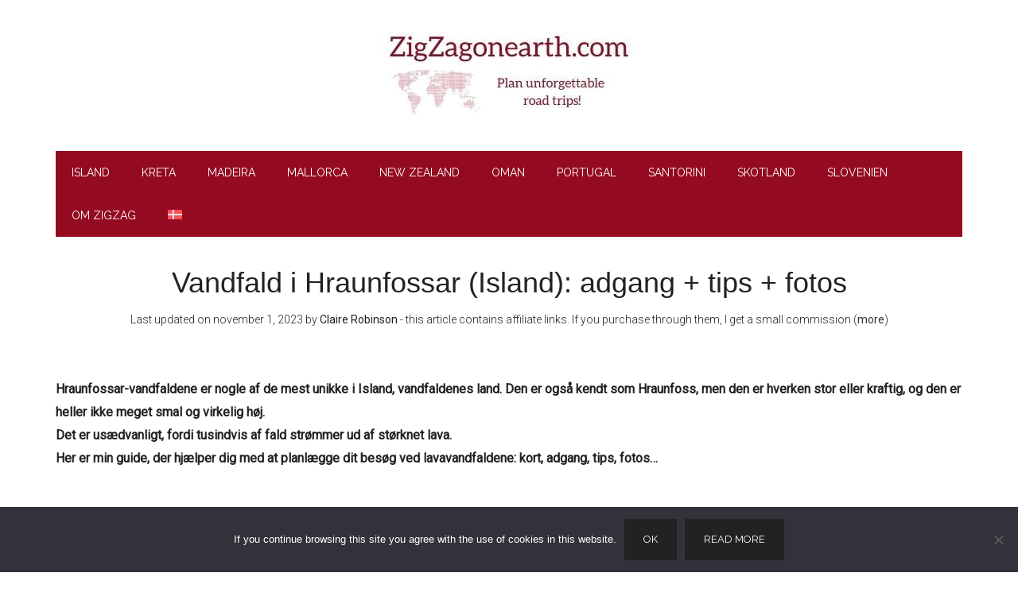

--- FILE ---
content_type: text/html; charset=UTF-8
request_url: https://www.zigzagonearth.com/da/hraunfossar-vandfald-island/
body_size: 22317
content:
<!DOCTYPE html><html lang="da-DK"><head ><meta charset="UTF-8" /><meta name="viewport" content="width=device-width, initial-scale=1" /><meta name='robots' content='index, follow, max-image-preview:large, max-snippet:-1, max-video-preview:-1' /><style>img:is([sizes="auto" i], [sizes^="auto," i]) { contain-intrinsic-size: 3000px 1500px }</style><meta name="dlm-version" content="5.1.2">  <script data-cfasync="false" data-pagespeed-no-defer>var gtm4wp_datalayer_name = "dataLayer";
	var dataLayer = dataLayer || [];

	const gtm4wp_scrollerscript_debugmode         = false;
	const gtm4wp_scrollerscript_callbacktime      = 100;
	const gtm4wp_scrollerscript_readerlocation    = 150;
	const gtm4wp_scrollerscript_contentelementid  = "genesis-content";
	const gtm4wp_scrollerscript_scannertime       = 30;</script> <title>Vandfald i Hraunfossar (Island): adgang + tips + fotos</title><meta name="description" content="Oplev de unikke Hraunfossar-vandfald i Island (lavavandfald) - Fotos og tips til at planlægge dit besøg (a.k.a. Hraunfoss)" /><link rel="canonical" href="https://www.zigzagonearth.com/da/hraunfossar-vandfald-island/" /><meta property="og:locale" content="da_DK" /><meta property="og:type" content="article" /><meta property="og:title" content="Vandfald i Hraunfossar (Island): adgang + tips + fotos" /><meta property="og:description" content="Oplev de unikke Hraunfossar-vandfald i Island (lavavandfald) - Fotos og tips til at planlægge dit besøg (a.k.a. Hraunfoss)" /><meta property="og:url" content="https://www.zigzagonearth.com/da/hraunfossar-vandfald-island/" /><meta property="og:site_name" content="ZigZagonEarth" /><meta property="article:publisher" content="https://www.facebook.com/zigzagonearth" /><meta property="article:author" content="https://www.facebook.com/zigzagonearth" /><meta property="article:published_time" content="2014-10-23T04:22:55+00:00" /><meta property="article:modified_time" content="2023-11-01T19:33:05+00:00" /><meta property="og:image" content="https://www.zigzagonearth.com/wp-content/uploads/2019/05/Lava-Waterfall-Hraunfossar-Iceland-Travel-Guide.jpg" /><meta property="og:image:width" content="250" /><meta property="og:image:height" content="250" /><meta property="og:image:type" content="image/jpeg" /><meta name="author" content="Claire" /><meta name="twitter:card" content="summary_large_image" /><meta name="twitter:creator" content="@ZigZagOnEarth" /><meta name="twitter:site" content="@ZigZagOnEarth" /><meta name="twitter:label1" content="Skrevet af" /><meta name="twitter:data1" content="Claire" /><meta name="twitter:label2" content="Estimeret læsetid" /><meta name="twitter:data2" content="5 minutter" /> <script type="application/ld+json" class="yoast-schema-graph">{"@context":"https://schema.org","@graph":[{"@type":"WebPage","@id":"https://www.zigzagonearth.com/da/hraunfossar-vandfald-island/","url":"https://www.zigzagonearth.com/da/hraunfossar-vandfald-island/","name":"Vandfald i Hraunfossar (Island): adgang + tips + fotos","isPartOf":{"@id":"https://www.zigzagonearth.com/da/#website"},"primaryImageOfPage":{"@id":"https://www.zigzagonearth.com/da/hraunfossar-vandfald-island/#primaryimage"},"image":{"@id":"https://www.zigzagonearth.com/da/hraunfossar-vandfald-island/#primaryimage"},"thumbnailUrl":"https://www.zigzagonearth.com/wp-content/uploads/2019/05/Lava-Waterfall-Hraunfossar-Iceland-Travel-Guide.jpg","datePublished":"2014-10-23T04:22:55+00:00","dateModified":"2023-11-01T19:33:05+00:00","author":{"@id":"https://www.zigzagonearth.com/da/#/schema/person/0498142e0cb256f21659d85ef6bca599"},"description":"Oplev de unikke Hraunfossar-vandfald i Island (lavavandfald) - Fotos og tips til at planlægge dit besøg (a.k.a. Hraunfoss)","breadcrumb":{"@id":"https://www.zigzagonearth.com/da/hraunfossar-vandfald-island/#breadcrumb"},"inLanguage":"da-DK","potentialAction":[{"@type":"ReadAction","target":["https://www.zigzagonearth.com/da/hraunfossar-vandfald-island/"]}]},{"@type":"ImageObject","inLanguage":"da-DK","@id":"https://www.zigzagonearth.com/da/hraunfossar-vandfald-island/#primaryimage","url":"https://www.zigzagonearth.com/wp-content/uploads/2019/05/Lava-Waterfall-Hraunfossar-Iceland-Travel-Guide.jpg","contentUrl":"https://www.zigzagonearth.com/wp-content/uploads/2019/05/Lava-Waterfall-Hraunfossar-Iceland-Travel-Guide.jpg","width":250,"height":250},{"@type":"BreadcrumbList","@id":"https://www.zigzagonearth.com/da/hraunfossar-vandfald-island/#breadcrumb","itemListElement":[{"@type":"ListItem","position":1,"name":"Home","item":"https://www.zigzagonearth.com/da/"},{"@type":"ListItem","position":2,"name":"Vandfald i Hraunfossar (Island): adgang + tips + fotos"}]},{"@type":"WebSite","@id":"https://www.zigzagonearth.com/da/#website","url":"https://www.zigzagonearth.com/da/","name":"ZigZagonEarth","description":"Plan unforgettable road trips!","potentialAction":[{"@type":"SearchAction","target":{"@type":"EntryPoint","urlTemplate":"https://www.zigzagonearth.com/da/?s={search_term_string}"},"query-input":{"@type":"PropertyValueSpecification","valueRequired":true,"valueName":"search_term_string"}}],"inLanguage":"da-DK"},{"@type":"Person","@id":"https://www.zigzagonearth.com/da/#/schema/person/0498142e0cb256f21659d85ef6bca599","name":"Claire","image":{"@type":"ImageObject","inLanguage":"da-DK","@id":"https://www.zigzagonearth.com/da/#/schema/person/image/","url":"https://secure.gravatar.com/avatar/7a2d4fe6757ab43d35e1680834ada7bf24e3ceccf01b37a8d65bfb7e69ce6271?s=96&d=blank&r=g","contentUrl":"https://secure.gravatar.com/avatar/7a2d4fe6757ab43d35e1680834ada7bf24e3ceccf01b37a8d65bfb7e69ce6271?s=96&d=blank&r=g","caption":"Claire"},"description":"Claire is the ultimate Travel Planning Geek - She can spend hours, weeks, months... researching for a trip. She created ZigZag On Earth to help people plan their own travels and make the most of their time.","sameAs":["https://www.facebook.com/zigzagonearth"]}]}</script> <link rel='dns-prefetch' href='//www.google.com' /><link rel='dns-prefetch' href='//fonts.googleapis.com' /><link rel="alternate" type="application/rss+xml" title="ZigZagonEarth &raquo; Feed" href="https://www.zigzagonearth.com/da/feed/" /><link rel="alternate" type="application/rss+xml" title="ZigZagonEarth &raquo;-kommentar-feed" href="https://www.zigzagonearth.com/da/comments/feed/" /> <script type="text/javascript">window._wpemojiSettings = {"baseUrl":"https:\/\/s.w.org\/images\/core\/emoji\/16.0.1\/72x72\/","ext":".png","svgUrl":"https:\/\/s.w.org\/images\/core\/emoji\/16.0.1\/svg\/","svgExt":".svg","source":{"concatemoji":"https:\/\/www.zigzagonearth.com\/wp-includes\/js\/wp-emoji-release.min.js"}};
/*! This file is auto-generated */
!function(s,n){var o,i,e;function c(e){try{var t={supportTests:e,timestamp:(new Date).valueOf()};sessionStorage.setItem(o,JSON.stringify(t))}catch(e){}}function p(e,t,n){e.clearRect(0,0,e.canvas.width,e.canvas.height),e.fillText(t,0,0);var t=new Uint32Array(e.getImageData(0,0,e.canvas.width,e.canvas.height).data),a=(e.clearRect(0,0,e.canvas.width,e.canvas.height),e.fillText(n,0,0),new Uint32Array(e.getImageData(0,0,e.canvas.width,e.canvas.height).data));return t.every(function(e,t){return e===a[t]})}function u(e,t){e.clearRect(0,0,e.canvas.width,e.canvas.height),e.fillText(t,0,0);for(var n=e.getImageData(16,16,1,1),a=0;a<n.data.length;a++)if(0!==n.data[a])return!1;return!0}function f(e,t,n,a){switch(t){case"flag":return n(e,"\ud83c\udff3\ufe0f\u200d\u26a7\ufe0f","\ud83c\udff3\ufe0f\u200b\u26a7\ufe0f")?!1:!n(e,"\ud83c\udde8\ud83c\uddf6","\ud83c\udde8\u200b\ud83c\uddf6")&&!n(e,"\ud83c\udff4\udb40\udc67\udb40\udc62\udb40\udc65\udb40\udc6e\udb40\udc67\udb40\udc7f","\ud83c\udff4\u200b\udb40\udc67\u200b\udb40\udc62\u200b\udb40\udc65\u200b\udb40\udc6e\u200b\udb40\udc67\u200b\udb40\udc7f");case"emoji":return!a(e,"\ud83e\udedf")}return!1}function g(e,t,n,a){var r="undefined"!=typeof WorkerGlobalScope&&self instanceof WorkerGlobalScope?new OffscreenCanvas(300,150):s.createElement("canvas"),o=r.getContext("2d",{willReadFrequently:!0}),i=(o.textBaseline="top",o.font="600 32px Arial",{});return e.forEach(function(e){i[e]=t(o,e,n,a)}),i}function t(e){var t=s.createElement("script");t.src=e,t.defer=!0,s.head.appendChild(t)}"undefined"!=typeof Promise&&(o="wpEmojiSettingsSupports",i=["flag","emoji"],n.supports={everything:!0,everythingExceptFlag:!0},e=new Promise(function(e){s.addEventListener("DOMContentLoaded",e,{once:!0})}),new Promise(function(t){var n=function(){try{var e=JSON.parse(sessionStorage.getItem(o));if("object"==typeof e&&"number"==typeof e.timestamp&&(new Date).valueOf()<e.timestamp+604800&&"object"==typeof e.supportTests)return e.supportTests}catch(e){}return null}();if(!n){if("undefined"!=typeof Worker&&"undefined"!=typeof OffscreenCanvas&&"undefined"!=typeof URL&&URL.createObjectURL&&"undefined"!=typeof Blob)try{var e="postMessage("+g.toString()+"("+[JSON.stringify(i),f.toString(),p.toString(),u.toString()].join(",")+"));",a=new Blob([e],{type:"text/javascript"}),r=new Worker(URL.createObjectURL(a),{name:"wpTestEmojiSupports"});return void(r.onmessage=function(e){c(n=e.data),r.terminate(),t(n)})}catch(e){}c(n=g(i,f,p,u))}t(n)}).then(function(e){for(var t in e)n.supports[t]=e[t],n.supports.everything=n.supports.everything&&n.supports[t],"flag"!==t&&(n.supports.everythingExceptFlag=n.supports.everythingExceptFlag&&n.supports[t]);n.supports.everythingExceptFlag=n.supports.everythingExceptFlag&&!n.supports.flag,n.DOMReady=!1,n.readyCallback=function(){n.DOMReady=!0}}).then(function(){return e}).then(function(){var e;n.supports.everything||(n.readyCallback(),(e=n.source||{}).concatemoji?t(e.concatemoji):e.wpemoji&&e.twemoji&&(t(e.twemoji),t(e.wpemoji)))}))}((window,document),window._wpemojiSettings);</script> <link rel='stylesheet' id='genesis-blocks-style-css-css' href='https://www.zigzagonearth.com/wp-content/cache/autoptimize/css/autoptimize_single_1c85fb853a400b4ce9ed8aef8f4aa44a.css' type='text/css' media='all' /><link rel='stylesheet' id='magazine-pro-css' href='https://www.zigzagonearth.com/wp-content/cache/autoptimize/css/autoptimize_single_89f20e1b15432e5c5796bbce76c0f2a5.css' type='text/css' media='all' /><style id='magazine-pro-inline-css' type='text/css'>button:focus,
		button:hover,
		input[type="button"]:focus,
		input[type="button"]:hover,
		input[type="reset"]:focus,
		input[type="reset"]:hover,
		input[type="submit"]:focus,
		input[type="submit"]:hover,
		.archive-pagination li a:focus,
		.archive-pagination li a:hover,
		.archive-pagination li.active a,
		.button:focus,
		.button:hover,
		.entry-content .button:focus,
		.entry-content .button:hover,
		.home-middle a.more-link:focus,
		.home-middle a.more-link:hover,
		.home-top a.more-link:focus,
		.home-top a.more-link:hover,
		.js .content .home-middle a .entry-time,
		.js .content .home-top a .entry-time,
		.sidebar .tagcloud a:focus,
		.sidebar .tagcloud a:hover,
		.widget-area .enews-widget input[type="submit"] {
			background-color: #940a20;
			color: #ffffff;
		}

		.menu-toggle:focus,
		.menu-toggle:hover,
		.nav-primary .genesis-nav-menu a:focus,
		.nav-primary .genesis-nav-menu a:hover,
		.nav-primary .sub-menu a:focus,
		.nav-primary .sub-menu a:hover,
		.nav-primary .genesis-nav-menu .current-menu-item > a,
		.nav-primary .genesis-nav-menu .sub-menu .current-menu-item > a:focus,
		.nav-primary .genesis-nav-menu .sub-menu .current-menu-item > a:hover,
		.nav-primary .genesis-nav-menu a:focus,
		.nav-primary .genesis-nav-menu a:hover,
		.nav-primary .sub-menu a:focus,
		.nav-primary .sub-menu a:hover,
		.nav-primary .genesis-nav-menu .current-menu-item > a,
		.nav-primary .sub-menu-toggle:focus,
		.nav-primary .sub-menu-toggle:hover {
			color: #940a20;
		}

		@media only screen and (max-width: 840px) {
			nav.nav-primary .sub-menu-toggle:focus,
			nav.nav-primary .sub-menu-toggle:hover,
			nav.nav-primary.genesis-responsive-menu .genesis-nav-menu a:focus,
			nav.nav-primary.genesis-responsive-menu .genesis-nav-menu a:hover,
			nav.nav-primary.genesis-responsive-menu .genesis-nav-menu .sub-menu a:focus,
			nav.nav-primary.genesis-responsive-menu .genesis-nav-menu .sub-menu a:hover,
			#genesis-mobile-nav-primary:focus,
			#genesis-mobile-nav-primary:hover {
				color: #940a20;
			}
		}

		


		a:focus,
		a:hover,
		.entry-content a,
		.entry-title a:focus,
		.entry-title a:hover,
		.genesis-nav-menu a:focus,
		.genesis-nav-menu a:hover,
		.genesis-nav-menu .current-menu-item > a,
		.genesis-nav-menu .sub-menu .current-menu-item > a:focus,
		.genesis-nav-menu .sub-menu .current-menu-item > a:hover,
		.menu-toggle:focus,
		.menu-toggle:hover,
		.sub-menu-toggle:focus,
		.sub-menu-toggle:hover {
			color: #940a20;
		}</style><style id='wp-emoji-styles-inline-css' type='text/css'>img.wp-smiley, img.emoji {
		display: inline !important;
		border: none !important;
		box-shadow: none !important;
		height: 1em !important;
		width: 1em !important;
		margin: 0 0.07em !important;
		vertical-align: -0.1em !important;
		background: none !important;
		padding: 0 !important;
	}</style><link rel='stylesheet' id='wp-block-library-css' href='https://www.zigzagonearth.com/wp-includes/css/dist/block-library/style.min.css' type='text/css' media='all' /><style id='classic-theme-styles-inline-css' type='text/css'>/*! This file is auto-generated */
.wp-block-button__link{color:#fff;background-color:#32373c;border-radius:9999px;box-shadow:none;text-decoration:none;padding:calc(.667em + 2px) calc(1.333em + 2px);font-size:1.125em}.wp-block-file__button{background:#32373c;color:#fff;text-decoration:none}</style><style id='global-styles-inline-css' type='text/css'>:root{--wp--preset--aspect-ratio--square: 1;--wp--preset--aspect-ratio--4-3: 4/3;--wp--preset--aspect-ratio--3-4: 3/4;--wp--preset--aspect-ratio--3-2: 3/2;--wp--preset--aspect-ratio--2-3: 2/3;--wp--preset--aspect-ratio--16-9: 16/9;--wp--preset--aspect-ratio--9-16: 9/16;--wp--preset--color--black: #000000;--wp--preset--color--cyan-bluish-gray: #abb8c3;--wp--preset--color--white: #ffffff;--wp--preset--color--pale-pink: #f78da7;--wp--preset--color--vivid-red: #cf2e2e;--wp--preset--color--luminous-vivid-orange: #ff6900;--wp--preset--color--luminous-vivid-amber: #fcb900;--wp--preset--color--light-green-cyan: #7bdcb5;--wp--preset--color--vivid-green-cyan: #00d084;--wp--preset--color--pale-cyan-blue: #8ed1fc;--wp--preset--color--vivid-cyan-blue: #0693e3;--wp--preset--color--vivid-purple: #9b51e0;--wp--preset--gradient--vivid-cyan-blue-to-vivid-purple: linear-gradient(135deg,rgba(6,147,227,1) 0%,rgb(155,81,224) 100%);--wp--preset--gradient--light-green-cyan-to-vivid-green-cyan: linear-gradient(135deg,rgb(122,220,180) 0%,rgb(0,208,130) 100%);--wp--preset--gradient--luminous-vivid-amber-to-luminous-vivid-orange: linear-gradient(135deg,rgba(252,185,0,1) 0%,rgba(255,105,0,1) 100%);--wp--preset--gradient--luminous-vivid-orange-to-vivid-red: linear-gradient(135deg,rgba(255,105,0,1) 0%,rgb(207,46,46) 100%);--wp--preset--gradient--very-light-gray-to-cyan-bluish-gray: linear-gradient(135deg,rgb(238,238,238) 0%,rgb(169,184,195) 100%);--wp--preset--gradient--cool-to-warm-spectrum: linear-gradient(135deg,rgb(74,234,220) 0%,rgb(151,120,209) 20%,rgb(207,42,186) 40%,rgb(238,44,130) 60%,rgb(251,105,98) 80%,rgb(254,248,76) 100%);--wp--preset--gradient--blush-light-purple: linear-gradient(135deg,rgb(255,206,236) 0%,rgb(152,150,240) 100%);--wp--preset--gradient--blush-bordeaux: linear-gradient(135deg,rgb(254,205,165) 0%,rgb(254,45,45) 50%,rgb(107,0,62) 100%);--wp--preset--gradient--luminous-dusk: linear-gradient(135deg,rgb(255,203,112) 0%,rgb(199,81,192) 50%,rgb(65,88,208) 100%);--wp--preset--gradient--pale-ocean: linear-gradient(135deg,rgb(255,245,203) 0%,rgb(182,227,212) 50%,rgb(51,167,181) 100%);--wp--preset--gradient--electric-grass: linear-gradient(135deg,rgb(202,248,128) 0%,rgb(113,206,126) 100%);--wp--preset--gradient--midnight: linear-gradient(135deg,rgb(2,3,129) 0%,rgb(40,116,252) 100%);--wp--preset--font-size--small: 13px;--wp--preset--font-size--medium: 20px;--wp--preset--font-size--large: 36px;--wp--preset--font-size--x-large: 42px;--wp--preset--spacing--20: 0.44rem;--wp--preset--spacing--30: 0.67rem;--wp--preset--spacing--40: 1rem;--wp--preset--spacing--50: 1.5rem;--wp--preset--spacing--60: 2.25rem;--wp--preset--spacing--70: 3.38rem;--wp--preset--spacing--80: 5.06rem;--wp--preset--shadow--natural: 6px 6px 9px rgba(0, 0, 0, 0.2);--wp--preset--shadow--deep: 12px 12px 50px rgba(0, 0, 0, 0.4);--wp--preset--shadow--sharp: 6px 6px 0px rgba(0, 0, 0, 0.2);--wp--preset--shadow--outlined: 6px 6px 0px -3px rgba(255, 255, 255, 1), 6px 6px rgba(0, 0, 0, 1);--wp--preset--shadow--crisp: 6px 6px 0px rgba(0, 0, 0, 1);}:where(.is-layout-flex){gap: 0.5em;}:where(.is-layout-grid){gap: 0.5em;}body .is-layout-flex{display: flex;}.is-layout-flex{flex-wrap: wrap;align-items: center;}.is-layout-flex > :is(*, div){margin: 0;}body .is-layout-grid{display: grid;}.is-layout-grid > :is(*, div){margin: 0;}:where(.wp-block-columns.is-layout-flex){gap: 2em;}:where(.wp-block-columns.is-layout-grid){gap: 2em;}:where(.wp-block-post-template.is-layout-flex){gap: 1.25em;}:where(.wp-block-post-template.is-layout-grid){gap: 1.25em;}.has-black-color{color: var(--wp--preset--color--black) !important;}.has-cyan-bluish-gray-color{color: var(--wp--preset--color--cyan-bluish-gray) !important;}.has-white-color{color: var(--wp--preset--color--white) !important;}.has-pale-pink-color{color: var(--wp--preset--color--pale-pink) !important;}.has-vivid-red-color{color: var(--wp--preset--color--vivid-red) !important;}.has-luminous-vivid-orange-color{color: var(--wp--preset--color--luminous-vivid-orange) !important;}.has-luminous-vivid-amber-color{color: var(--wp--preset--color--luminous-vivid-amber) !important;}.has-light-green-cyan-color{color: var(--wp--preset--color--light-green-cyan) !important;}.has-vivid-green-cyan-color{color: var(--wp--preset--color--vivid-green-cyan) !important;}.has-pale-cyan-blue-color{color: var(--wp--preset--color--pale-cyan-blue) !important;}.has-vivid-cyan-blue-color{color: var(--wp--preset--color--vivid-cyan-blue) !important;}.has-vivid-purple-color{color: var(--wp--preset--color--vivid-purple) !important;}.has-black-background-color{background-color: var(--wp--preset--color--black) !important;}.has-cyan-bluish-gray-background-color{background-color: var(--wp--preset--color--cyan-bluish-gray) !important;}.has-white-background-color{background-color: var(--wp--preset--color--white) !important;}.has-pale-pink-background-color{background-color: var(--wp--preset--color--pale-pink) !important;}.has-vivid-red-background-color{background-color: var(--wp--preset--color--vivid-red) !important;}.has-luminous-vivid-orange-background-color{background-color: var(--wp--preset--color--luminous-vivid-orange) !important;}.has-luminous-vivid-amber-background-color{background-color: var(--wp--preset--color--luminous-vivid-amber) !important;}.has-light-green-cyan-background-color{background-color: var(--wp--preset--color--light-green-cyan) !important;}.has-vivid-green-cyan-background-color{background-color: var(--wp--preset--color--vivid-green-cyan) !important;}.has-pale-cyan-blue-background-color{background-color: var(--wp--preset--color--pale-cyan-blue) !important;}.has-vivid-cyan-blue-background-color{background-color: var(--wp--preset--color--vivid-cyan-blue) !important;}.has-vivid-purple-background-color{background-color: var(--wp--preset--color--vivid-purple) !important;}.has-black-border-color{border-color: var(--wp--preset--color--black) !important;}.has-cyan-bluish-gray-border-color{border-color: var(--wp--preset--color--cyan-bluish-gray) !important;}.has-white-border-color{border-color: var(--wp--preset--color--white) !important;}.has-pale-pink-border-color{border-color: var(--wp--preset--color--pale-pink) !important;}.has-vivid-red-border-color{border-color: var(--wp--preset--color--vivid-red) !important;}.has-luminous-vivid-orange-border-color{border-color: var(--wp--preset--color--luminous-vivid-orange) !important;}.has-luminous-vivid-amber-border-color{border-color: var(--wp--preset--color--luminous-vivid-amber) !important;}.has-light-green-cyan-border-color{border-color: var(--wp--preset--color--light-green-cyan) !important;}.has-vivid-green-cyan-border-color{border-color: var(--wp--preset--color--vivid-green-cyan) !important;}.has-pale-cyan-blue-border-color{border-color: var(--wp--preset--color--pale-cyan-blue) !important;}.has-vivid-cyan-blue-border-color{border-color: var(--wp--preset--color--vivid-cyan-blue) !important;}.has-vivid-purple-border-color{border-color: var(--wp--preset--color--vivid-purple) !important;}.has-vivid-cyan-blue-to-vivid-purple-gradient-background{background: var(--wp--preset--gradient--vivid-cyan-blue-to-vivid-purple) !important;}.has-light-green-cyan-to-vivid-green-cyan-gradient-background{background: var(--wp--preset--gradient--light-green-cyan-to-vivid-green-cyan) !important;}.has-luminous-vivid-amber-to-luminous-vivid-orange-gradient-background{background: var(--wp--preset--gradient--luminous-vivid-amber-to-luminous-vivid-orange) !important;}.has-luminous-vivid-orange-to-vivid-red-gradient-background{background: var(--wp--preset--gradient--luminous-vivid-orange-to-vivid-red) !important;}.has-very-light-gray-to-cyan-bluish-gray-gradient-background{background: var(--wp--preset--gradient--very-light-gray-to-cyan-bluish-gray) !important;}.has-cool-to-warm-spectrum-gradient-background{background: var(--wp--preset--gradient--cool-to-warm-spectrum) !important;}.has-blush-light-purple-gradient-background{background: var(--wp--preset--gradient--blush-light-purple) !important;}.has-blush-bordeaux-gradient-background{background: var(--wp--preset--gradient--blush-bordeaux) !important;}.has-luminous-dusk-gradient-background{background: var(--wp--preset--gradient--luminous-dusk) !important;}.has-pale-ocean-gradient-background{background: var(--wp--preset--gradient--pale-ocean) !important;}.has-electric-grass-gradient-background{background: var(--wp--preset--gradient--electric-grass) !important;}.has-midnight-gradient-background{background: var(--wp--preset--gradient--midnight) !important;}.has-small-font-size{font-size: var(--wp--preset--font-size--small) !important;}.has-medium-font-size{font-size: var(--wp--preset--font-size--medium) !important;}.has-large-font-size{font-size: var(--wp--preset--font-size--large) !important;}.has-x-large-font-size{font-size: var(--wp--preset--font-size--x-large) !important;}
:where(.wp-block-post-template.is-layout-flex){gap: 1.25em;}:where(.wp-block-post-template.is-layout-grid){gap: 1.25em;}
:where(.wp-block-columns.is-layout-flex){gap: 2em;}:where(.wp-block-columns.is-layout-grid){gap: 2em;}
:root :where(.wp-block-pullquote){font-size: 1.5em;line-height: 1.6;}</style><link rel='stylesheet' id='cookie-notice-front-css' href='https://www.zigzagonearth.com/wp-content/plugins/cookie-notice/css/front.min.css' type='text/css' media='all' /><link rel='stylesheet' id='wpml-legacy-vertical-list-0-css' href='https://www.zigzagonearth.com/wp-content/plugins/sitepress-multilingual-cms/templates/language-switchers/legacy-list-vertical/style.min.css' type='text/css' media='all' /><link rel='stylesheet' id='wpml-menu-item-0-css' href='https://www.zigzagonearth.com/wp-content/plugins/sitepress-multilingual-cms/templates/language-switchers/menu-item/style.min.css' type='text/css' media='all' /><link rel='stylesheet' id='dashicons-css' href='https://www.zigzagonearth.com/wp-includes/css/dashicons.min.css' type='text/css' media='all' /><link rel='stylesheet' id='google-fonts-css' href='//fonts.googleapis.com/css?family=Roboto%3A300%2C400%7CRaleway%3A400%2C500%2C900&#038;ver=3.2.4' type='text/css' media='all' /> <script type="text/javascript" id="wpml-cookie-js-extra">var wpml_cookies = {"wp-wpml_current_language":{"value":"da","expires":1,"path":"\/"}};
var wpml_cookies = {"wp-wpml_current_language":{"value":"da","expires":1,"path":"\/"}};</script> <script type="text/javascript" src="https://www.zigzagonearth.com/wp-includes/js/jquery/jquery.min.js" id="jquery-core-js"></script> <script type="text/javascript" src="https://www.google.com/recaptcha/api.js?render=6LekxBkTAAAAAC5prvl7n9zAVer5x6hXg_eBCjRp&amp;ver=10.7.4" id="tve-dash-recaptcha-js"></script> <link rel="https://api.w.org/" href="https://www.zigzagonearth.com/da/wp-json/" /><link rel="alternate" title="JSON" type="application/json" href="https://www.zigzagonearth.com/da/wp-json/wp/v2/posts/69111" /><link rel="EditURI" type="application/rsd+xml" title="RSD" href="https://www.zigzagonearth.com/xmlrpc.php?rsd" /><link rel='shortlink' href='https://www.zigzagonearth.com/da/?p=69111' /><link rel="alternate" title="oEmbed (JSON)" type="application/json+oembed" href="https://www.zigzagonearth.com/da/wp-json/oembed/1.0/embed?url=https%3A%2F%2Fwww.zigzagonearth.com%2Fda%2Fhraunfossar-vandfald-island%2F" /><link rel="alternate" title="oEmbed (XML)" type="text/xml+oembed" href="https://www.zigzagonearth.com/da/wp-json/oembed/1.0/embed?url=https%3A%2F%2Fwww.zigzagonearth.com%2Fda%2Fhraunfossar-vandfald-island%2F&#038;format=xml" /><meta name="generator" content="WPML ver:4.8.1 stt:12,37,1,27,41,50;" /><style type="text/css" id="tve_global_variables">:root{--tcb-background-author-image:url(https://secure.gravatar.com/avatar/7a2d4fe6757ab43d35e1680834ada7bf24e3ceccf01b37a8d65bfb7e69ce6271?s=256&d=blank&r=g);--tcb-background-user-image:url();--tcb-background-featured-image-thumbnail:url(https://www.zigzagonearth.com/wp-content/uploads/2019/05/Lava-Waterfall-Hraunfossar-Iceland-Travel-Guide.jpg);}</style>
 <script data-cfasync="false" data-pagespeed-no-defer>var dataLayer_content = {"pageTitle":"Vandfald i Hraunfossar (Island): adgang + tips + fotos","pagePostType":"post","pagePostType2":"single-post","pageCategory":["island"],"pageAttributes":["island-da","lava-da","vandfald"],"pagePostAuthor":"Claire"};
	dataLayer.push( dataLayer_content );</script> <script data-cfasync="false" data-pagespeed-no-defer>(function(w,d,s,l,i){w[l]=w[l]||[];w[l].push({'gtm.start':
new Date().getTime(),event:'gtm.js'});var f=d.getElementsByTagName(s)[0],
j=d.createElement(s),dl=l!='dataLayer'?'&l='+l:'';j.async=true;j.src=
'//www.googletagmanager.com/gtm.js?id='+i+dl;f.parentNode.insertBefore(j,f);
})(window,document,'script','dataLayer','GTM-K42WWH3J');</script> <meta name="google-site-verification" content="tN1wj5F1GjReRPbV-URAL65v5urxvXDZDgEGDPRBDsA" /><meta name="google-site-verification" content="kYStyXwOeUhYQLlB_oPxsvGD0A_jD3l6-CbMcGyHHG8" /><meta name='B-verify' content='3186697e7dfb838a3ffec979c4ab1dd3fe1d82c8' /><meta name="commission-factory-verification" content="dc5c938cd8e34202ba8099ee45ceb8a0" />  <script async defer src="https://widget.getyourguide.com/dist/pa.umd.production.min.js" data-gyg-partner-id="R3GYW4V"></script> <style type="text/css">.site-title a { background: url(https://www.zigzagonearth.com/wp-content/uploads/2021/02/cropped-ZigZag-On-Earth-Road-trip-Guides-header-80.jpg) no-repeat !important; }</style><style type="text/css" id="thrive-default-styles">@media (min-width: 300px) { .tcb-style-wrap h3 {color:rgb(34, 34, 34);background-color:rgba(0, 0, 0, 0);font-family:lato, sans-serif;font-size:20px;font-weight:300;font-style:normal;margin:0px 0px 16px;padding:0px;text-decoration:none solid rgb(34, 34, 34);text-transform:none;border-left:0px none rgb(34, 34, 34);--tcb-applied-color:;}.tcb-style-wrap h2 {color:rgb(34, 34, 34);background-color:rgba(0, 0, 0, 0);font-family:lato, sans-serif;font-size:24px;font-weight:300;font-style:normal;margin:0px 0px 16px;padding:0px;text-decoration:none solid rgb(34, 34, 34);text-transform:none;border-left:0px none rgb(34, 34, 34);--tcb-applied-color:;} }</style><link rel="icon" href="https://www.zigzagonearth.com/wp-content/uploads/2018/09/cropped-ZigZag-transparent-logo-32x32.png" sizes="32x32" /><link rel="icon" href="https://www.zigzagonearth.com/wp-content/uploads/2018/09/cropped-ZigZag-transparent-logo-192x192.png" sizes="192x192" /><link rel="apple-touch-icon" href="https://www.zigzagonearth.com/wp-content/uploads/2018/09/cropped-ZigZag-transparent-logo-180x180.png" /><meta name="msapplication-TileImage" content="https://www.zigzagonearth.com/wp-content/uploads/2018/09/cropped-ZigZag-transparent-logo-270x270.png" /><style type="text/css" id="wp-custom-css">#commentform .comment-form-url {display:none;}
h2 {
	font-weight: 700;}
h3 {
	font-weight: 700;
line-height: 1.4em;}
.grecaptcha-badge { visibility: hidden; }
/*font-display: optional*/

/*box rsutilisable*/
div.box
{
	background-color:rgba(148,10,32,0.1) !important;
	text-align:left;
	font-size:16px;
	border-radius:12px;
	padding-top: 40px;
	padding-bottom: 40px;
	padding-left:60px;
	padding-right: 60px;
	box-shadow: 0px 0px 10px #CCD3DD;
	width:auto;
}


.box_ebook
{
	display: flex;
	width:80%;
padding: 40px 40px;
flex-direction: column;
justify-content: center;
align-items: center;
gap: 20px;
	border-radius: 12px;
border: 2px solid rgba(148, 10, 35, 0.30);
background: #FFF;
}


.box_cafe
{
background-color:rgba(148,10,32,0.1) !important;
	text-align:left;
	font-size:16px;
	border-radius:12px;
	padding-top: 40px;
	padding-bottom: 40px;
	padding-left:60px;
	padding-right: 60px;
	box-shadow: 0px 0px 10px #CCD3DD;
	width:70%;
}

.box_activite
{
background-color:rgba(148,10,32,0.1) !important;
	text-align:left;
	font-size:16px;
	border-radius:12px;
	padding-top: 40px;
	padding-bottom: 40px;
	padding-left:60px;
	padding-right: 60px;
	box-shadow: 0px 0px 10px #CCD3DD;
	width:90%;
}

.box_sommaire .lwptoc_i
{
	border-radius: 12px;
background: #FFFAFB;
width:50%;
		padding-top: 40px;
	padding-bottom: 40px;
	padding-left:60px;
	padding-right: 60px;
	text-align:left;
/* LEgere */
box-shadow: 0px 2px 10px 0px rgba(25, 30, 85, 0.09);
}

.lwptoc_title
{
	font-size:20px;
	font-weight:400;
	margin-bottom:20px;
	line-height:1.825;
}

a.lwptoc_item_number 
{
	text-decoration:none;
}

.lwptoc_item a:before {
	content: "•"; 
	color: #000;
  display: inline-block; 
	width: 10px;
 margin-left:0px;
}


.box_titre_ebook
{
	color: #21222E;
text-align: center;
font-family:  "Inter";
font-size: 20px;
font-style: normal;
font-weight: 200;
line-height: normal;
	padding-bottom:20px;
	margin:0;
}


h5.box_titre_cafe 
{
	color: #21222E;
text-align: center;
font-family:  "Inter";
font-size: 20px;
font-style: normal;
font-weight: 200;
line-height: normal;
	padding-bottom:20px;
	margin:0;
}

h5.box_titre_activite
{
	color: #21222E;
text-align: left;
font-family:  "Inter";
	font-weight:200px;
font-size: 20px;
line-height: normal;
	padding-bottom:20px;
	margin:0;
}
.box_img_ebook
{
	height:100%;
	display:flex;
	flex-direction: column;
	position:relative;
	justify-content:left;
}
.img_ebook
{
	max-width:100%;
	width:100%;
	display:block;
	padding:0;
	height: auto;
filter: drop-shadow(10px 10px 10px #CCD3DD);
}


.box_colonne
{
	column-gap:60px;
	margin:0;
	padding:0;
	width:100%;
	row-gap:0;
}
.box_colonnes_ebook
{
display:flex;
	flex-wrap: nowrap;
	align-items: stretch;
	flex-direction: row;
	justify-content: space-between;
	margin-top:0;
	margin-bottom:0;
	width:750px;
 column-gap:40px;
}

.box_colonnes_ebook_x2
{
	column-gap:100px;
}


.box_colonne_cc figure
{
	margin:0;
}

.box_colonne_cc p
{
	margin:0;
}

.box_colonne_cc
{
	column-gap:12px;
	margin-top:9px;
	margin-bottom:21px;
	margin-left:0;
	margin-right:0;
	padding-left:20px;
	padding-right:20px;
	row-gap:0;
}

.box_picto_x
{
	display:flex;
	align-items:center;
}
h5.box_titre
{
	font-size:20px;
	font-weight:400;
	margin-bottom:20px;
	line-height:1.825;
		color: #21222E;
font-family:  "Inter";
font-style: normal;
font-weight: 200;
line-height: normal;
	
}
h5.box_titre_cc
{
	font-size:20px;
	font-weight:400;
	margin-bottom:20px;
	line-height:1.825;
		color: #21222E;
font-family:  "Inter";
font-style: normal;
font-weight: 200;
line-height: normal;
}
.box_titre_une
{
	font-size:20px;
	font-weight:400;
	margin-bottom:20px;
	line-height:1.825;
		color: #21222E;
font-family:  "Inter";
font-style: normal;
font-weight: 200;
line-height: normal;
}
h5.box_titre_ebook
{
	font-size:18px;
	font-weight:200;
	line-height:1.825;
}
.box a
{
	text-decoration:underline;
	font-weight:200;
	color:#940a20;
}


ul.box_liste 
{
	padding:0;
	margin-left:20px;
}

.box_lien a
{
	letter-spacing:1px;
	font-size:16px;
	font-weight:200;

}

.box_bouton a
{	
    border-radius: 4px;

    box-shadow: rgba(0,26,51,0.1) 4px 0px 8px 0px;
    font-size:18px;
	color: white;
	font-weight:300;
    padding-left:40px;
	padding-right:40px;
	padding-top:10px;
	padding-bottom:10px;
    background-color: #940a20;
	letter-spacing:1px;
}

.box_colonne_bouton_ebook
{ 
padding-top: 10px;
}

.box_bouton_ebook a
{
	width:350px;
}
.box_bouton_ebook_x2 a
{ width:325px;}
.box_barre_boutons
{
	padding-top:20px;
	padding-bottom:0px;
	margin:0;
}
.box_barre_boutons a
{
	text-decoration:none;
}
.box_bouton_image 
{
		padding-left:15px;
}

.box_bouton a:hover
{
    background-color: #ad0c25;
	color: white;
}

.box_cafe_bouton
{
	padding-top:10px;
}

.box_colonne_dernier_cc
{
	margin:0;
}

figure.wp-block-image 
{
	justify-content:center;
	text-align:center;
}
@media (max-device-width:768px){

div.box
	{
		margin:0;
		padding:0;
		width:100%;

	}
	
.box_ebook
{

	width:100%;
		margin:0;
		padding:0;
}

			
.box_cafe
{
	width:100%;
		margin:0;
		padding:0;
}
	.box_sommaire .lwptoc_i
{
	width:100%;
	padding:20px;
	}
	
	.box_activite
{
	width:100%;
		margin:0;
		padding:0;
}
	
	.box_titre_ebook
{
	padding-left:20px;
	padding-right:20px;
	padding-top:20px;
	padding-bottom:20px;
	margin:0;
	width:100%;
}

.img_ebook
{
	width:100%;
	display:flex;
	justify-content:center;
	padding-top:0px;
	padding-bottom:10px;
	padding-left:0px;
	padding-right:0px;
	margin:0;
	height: auto;
}
	
	.box_colonnes_ebook
	{
			padding-left:20px;
		padding-right:20px;
		padding-top:20px;
		padding-bottom:20px;
		max-width:100%;
		width:100%;
		row-gap:20px;
	}
	
	.box_colonne
	{
	padding-left:20px;
		padding-right:20px;
		padding-top:20px;
		padding-bottom:20px;
		max-width:100%;
	}
	
	
	.box_titre_cc
	{
		padding-left:20px; 
		padding-right:20px;
		padding-top:20px;
		padding-bottom:0px;
	}
	h5.box_titre_cafe
	{
		padding-left:20px; 
		padding-right:20px;
		padding-top:20px;
		padding-bottom:0px;
		margin:0;
	}
	
		h5.box_titre_activite
	{
		padding-left:20px; 
		padding-right:20px;
		padding-top:20px;
		padding-bottom:0px;
		margin:0;
		text-align:center;
	}
.box_colonne_bouton_ebook
	{
		padding-top:20px;
		padding-bottom:20px;
	}
.box_lien
	{
text-align:center;
	}
	.box_bouton
	{
	 width:100%;
	}
	.box_bouton a
	{
   width: 100%;
	}
	.box_barre_boutons
	{
		row-gap:10px;
	}
	.box_cafe_bouton
	{
		padding-left:20px;
		padding-right:20px;
		padding-top:0;
		padding-bottom:20px;
	}
.box_cafe_img div
	{
		margin:0;
	}
	

	
	
.box_barre_boutons
{
	padding-top:10px;
	}
	.box_picto 
	{
		min-width:50px;
	}
	.box_picto_c
	{
		display:flex;
		justify-content:center;
		padding-bottom:10px;
	}
		  .inverse {
        display: flex;
        flex-direction: column-reverse;
    }

}</style></head><body class="wp-singular post-template-default single single-post postid-69111 single-format-standard wp-theme-genesis wp-child-theme-magazine-pro cookies-not-set custom-header header-image header-full-width full-width-content genesis-breadcrumbs-hidden genesis-footer-widgets-visible"> <noscript><iframe src="https://www.googletagmanager.com/ns.html?id=GTM-K42WWH3J" height="0" width="0" style="display:none;visibility:hidden" aria-hidden="true"></iframe></noscript><div class="site-container"><ul class="genesis-skip-link"><li><a href="#genesis-content" class="screen-reader-shortcut"> Skip to main content</a></li><li><a href="#genesis-nav-secondary" class="screen-reader-shortcut"> Skip to secondary menu</a></li><li><a href="#genesis-footer-widgets" class="screen-reader-shortcut"> Skip to footer</a></li></ul><header class="site-header"><div class="wrap"><div class="title-area"><p class="site-title"><a href="https://www.zigzagonearth.com/da/">ZigZagonEarth</a></p><p class="site-description">Plan unforgettable road trips!</p></div></div></header><nav class="nav-secondary" aria-label="Secondary" id="genesis-nav-secondary"><div class="wrap"><ul id="menu-menu-dk" class="menu genesis-nav-menu menu-secondary js-superfish"><li id="menu-item-69568" class="menu-item menu-item-type-post_type menu-item-object-page menu-item-has-children menu-item-69568"><a href="https://www.zigzagonearth.com/da/rejseguide-island/"><span >ISLAND</span></a><ul class="sub-menu"><li id="menu-item-69372" class="menu-item menu-item-type-post_type menu-item-object-page menu-item-69372"><a href="https://www.zigzagonearth.com/da/island-vinter-rejseguide/"><span >ISLAND OM VINTEREN</span></a></li></ul></li><li id="menu-item-69828" class="menu-item menu-item-type-post_type menu-item-object-page menu-item-69828"><a href="https://www.zigzagonearth.com/da/kreta-rejseguide/"><span >KRETA</span></a></li><li id="menu-item-68493" class="menu-item menu-item-type-post_type menu-item-object-page menu-item-68493"><a href="https://www.zigzagonearth.com/da/madeira-rejseguide/"><span >MADEIRA</span></a></li><li id="menu-item-70212" class="menu-item menu-item-type-post_type menu-item-object-page menu-item-70212"><a href="https://www.zigzagonearth.com/da/mallorca-rejseguide-tips/"><span >MALLORCA</span></a></li><li id="menu-item-71499" class="menu-item menu-item-type-post_type menu-item-object-page menu-item-71499"><a href="https://www.zigzagonearth.com/da/besog-new-zealand-rejseguide/"><span >NEW ZEALAND</span></a></li><li id="menu-item-68968" class="menu-item menu-item-type-post_type menu-item-object-page menu-item-68968"><a href="https://www.zigzagonearth.com/da/rejseguide-oman/"><span >OMAN</span></a></li><li id="menu-item-71414" class="menu-item menu-item-type-post_type menu-item-object-page menu-item-71414"><a href="https://www.zigzagonearth.com/da/portugal-rejseguide/"><span >PORTUGAL</span></a></li><li id="menu-item-70203" class="menu-item menu-item-type-post_type menu-item-object-page menu-item-70203"><a href="https://www.zigzagonearth.com/da/santorini-rejseguide/"><span >SANTORINI</span></a></li><li id="menu-item-71498" class="menu-item menu-item-type-post_type menu-item-object-page menu-item-71498"><a href="https://www.zigzagonearth.com/da/skotland-rejseguide/"><span >SKOTLAND</span></a></li><li id="menu-item-71362" class="menu-item menu-item-type-post_type menu-item-object-page menu-item-71362"><a href="https://www.zigzagonearth.com/da/slovenien-rejseguide/"><span >SLOVENIEN</span></a></li><li id="menu-item-69377" class="menu-item menu-item-type-post_type menu-item-object-page menu-item-69377"><a href="https://www.zigzagonearth.com/da/om-mig/"><span >OM ZIGZAG</span></a></li><li id="menu-item-wpml-ls-2-da" class="menu-item wpml-ls-slot-2 wpml-ls-item wpml-ls-item-da wpml-ls-current-language wpml-ls-menu-item menu-item-type-wpml_ls_menu_item menu-item-object-wpml_ls_menu_item menu-item-has-children menu-item-wpml-ls-2-da"><a href="https://www.zigzagonearth.com/da/hraunfossar-vandfald-island/" title="Switch to " aria-label="Switch to " role="menuitem"><span ><img
 class="wpml-ls-flag"
 src="https://www.zigzagonearth.com/wp-content/plugins/sitepress-multilingual-cms/res/flags/da.svg"
 alt="Dansk" 
 /></span></a><ul class="sub-menu"><li id="menu-item-wpml-ls-2-en" class="menu-item wpml-ls-slot-2 wpml-ls-item wpml-ls-item-en wpml-ls-menu-item wpml-ls-first-item menu-item-type-wpml_ls_menu_item menu-item-object-wpml_ls_menu_item menu-item-wpml-ls-2-en"><a href="https://www.zigzagonearth.com/hraunfossar-waterfall-iceland/" title="Switch to " aria-label="Switch to " role="menuitem"><span ><noscript><img
 class="wpml-ls-flag"
 src="https://www.zigzagonearth.com/wp-content/plugins/sitepress-multilingual-cms/res/flags/en.svg"
 alt="English" 
 /></noscript><img
 class="lazyload wpml-ls-flag"
 src='data:image/svg+xml,%3Csvg%20xmlns=%22http://www.w3.org/2000/svg%22%20viewBox=%220%200%20210%20140%22%3E%3C/svg%3E' data-src="https://www.zigzagonearth.com/wp-content/plugins/sitepress-multilingual-cms/res/flags/en.svg"
 alt="English" 
 /></span></a></li><li id="menu-item-wpml-ls-2-nl" class="menu-item wpml-ls-slot-2 wpml-ls-item wpml-ls-item-nl wpml-ls-menu-item menu-item-type-wpml_ls_menu_item menu-item-object-wpml_ls_menu_item menu-item-wpml-ls-2-nl"><a href="https://www.zigzagonearth.com/nl/watervallen-hraunfossar-ijsland/" title="Switch to " aria-label="Switch to " role="menuitem"><span ><noscript><img
 class="wpml-ls-flag"
 src="https://www.zigzagonearth.com/wp-content/plugins/sitepress-multilingual-cms/res/flags/nl.svg"
 alt="Dutch" 
 /></noscript><img
 class="lazyload wpml-ls-flag"
 src='data:image/svg+xml,%3Csvg%20xmlns=%22http://www.w3.org/2000/svg%22%20viewBox=%220%200%20210%20140%22%3E%3C/svg%3E' data-src="https://www.zigzagonearth.com/wp-content/plugins/sitepress-multilingual-cms/res/flags/nl.svg"
 alt="Dutch" 
 /></span></a></li><li id="menu-item-wpml-ls-2-it" class="menu-item wpml-ls-slot-2 wpml-ls-item wpml-ls-item-it wpml-ls-menu-item menu-item-type-wpml_ls_menu_item menu-item-object-wpml_ls_menu_item menu-item-wpml-ls-2-it"><a href="https://www.zigzagonearth.com/it/cascata-hraunfossar-islanda/" title="Switch to " aria-label="Switch to " role="menuitem"><span ><noscript><img
 class="wpml-ls-flag"
 src="https://www.zigzagonearth.com/wp-content/plugins/sitepress-multilingual-cms/res/flags/it.svg"
 alt="Italian" 
 /></noscript><img
 class="lazyload wpml-ls-flag"
 src='data:image/svg+xml,%3Csvg%20xmlns=%22http://www.w3.org/2000/svg%22%20viewBox=%220%200%20210%20140%22%3E%3C/svg%3E' data-src="https://www.zigzagonearth.com/wp-content/plugins/sitepress-multilingual-cms/res/flags/it.svg"
 alt="Italian" 
 /></span></a></li><li id="menu-item-wpml-ls-2-pt-pt" class="menu-item wpml-ls-slot-2 wpml-ls-item wpml-ls-item-pt-pt wpml-ls-menu-item menu-item-type-wpml_ls_menu_item menu-item-object-wpml_ls_menu_item menu-item-wpml-ls-2-pt-pt"><a href="https://www.zigzagonearth.com/pt-pt/cascatas-hraunfossar-islandia/" title="Switch to " aria-label="Switch to " role="menuitem"><span ><noscript><img
 class="wpml-ls-flag"
 src="https://www.zigzagonearth.com/wp-content/plugins/sitepress-multilingual-cms/res/flags/pt-pt.svg"
 alt="Portuguese, Portugal" 
 /></noscript><img
 class="lazyload wpml-ls-flag"
 src='data:image/svg+xml,%3Csvg%20xmlns=%22http://www.w3.org/2000/svg%22%20viewBox=%220%200%20210%20140%22%3E%3C/svg%3E' data-src="https://www.zigzagonearth.com/wp-content/plugins/sitepress-multilingual-cms/res/flags/pt-pt.svg"
 alt="Portuguese, Portugal" 
 /></span></a></li><li id="menu-item-wpml-ls-2-sv" class="menu-item wpml-ls-slot-2 wpml-ls-item wpml-ls-item-sv wpml-ls-menu-item wpml-ls-last-item menu-item-type-wpml_ls_menu_item menu-item-object-wpml_ls_menu_item menu-item-wpml-ls-2-sv"><a href="https://www.zigzagonearth.com/sv/hraunfossar-vattenfall-island/" title="Switch to " aria-label="Switch to " role="menuitem"><span ><noscript><img
 class="wpml-ls-flag"
 src="https://www.zigzagonearth.com/wp-content/plugins/sitepress-multilingual-cms/res/flags/sv.svg"
 alt="Swedish" 
 /></noscript><img
 class="lazyload wpml-ls-flag"
 src='data:image/svg+xml,%3Csvg%20xmlns=%22http://www.w3.org/2000/svg%22%20viewBox=%220%200%20210%20140%22%3E%3C/svg%3E' data-src="https://www.zigzagonearth.com/wp-content/plugins/sitepress-multilingual-cms/res/flags/sv.svg"
 alt="Swedish" 
 /></span></a></li></ul></li></ul></div></nav><div class="site-inner"><div class="content-sidebar-wrap"><main class="content" id="genesis-content"><article class="post-69111 post type-post status-publish format-standard has-post-thumbnail category-island tag-island-da tag-lava-da tag-vandfald entry" aria-label="Vandfald i Hraunfossar (Island): adgang + tips + fotos"><header class="entry-header"><h1 class="entry-title">Vandfald i Hraunfossar (Island): adgang + tips + fotos</h1><p class="entry-meta">Last updated on <time class="entry-modified-time">november 1, 2023</time> by <a href="https://www.zigzagonearth.com/about-me/">Claire Robinson</a> - this article contains affiliate links. If you purchase through them, I get a small commission (<a href="https://www.zigzagonearth.com/privacy-terms-use-disclosure/" style="color:#333;">more</a>)</p></header><div class="entry-content"><p><strong>Hraunfossar-vandfaldene er nogle af de mest unikke i Island, vandfaldenes land. Den er også kendt som Hraunfoss, men den er hverken stor eller kraftig, og den er heller ikke meget smal og virkelig høj. </strong><br><strong>Det er usædvanligt, fordi tusindvis af fald strømmer ud af størknet lava. </strong><br><strong>Her er min guide, der hjælper dig med at planlægge dit besøg ved lavavandfaldene: kort, adgang, tips, fotos…</strong></p><div style="margin-top:8%;margin-bottom:8%" class="wp-block-genesis-blocks-gb-container box gb-block-container"><div class="gb-container-inside"><div class="gb-container-content"><p class="box_titre_une">Før mine tips + fotos, her er <u>mine favoritter</u> til Island:</p><div class="wp-block-columns box_colonne_cc is-layout-flex wp-container-core-columns-is-layout-9d6595d7 wp-block-columns-is-layout-flex"><div class="wp-block-column box_picto_c is-layout-flow wp-block-column-is-layout-flow" style="flex-basis:5%"><figure class="wp-block-image size-full is-resized box_picto"><noscript><img decoding="async" src="http://www.zigzagonearth.com/wp-content/uploads/2023/08/%F0%9F%9A%97.png" alt="" class="wp-image-16341" style="width:30px;height:31px" width="30" height="31"></noscript><img decoding="async" src='data:image/svg+xml,%3Csvg%20xmlns=%22http://www.w3.org/2000/svg%22%20viewBox=%220%200%2030%2031%22%3E%3C/svg%3E' data-src="http://www.zigzagonearth.com/wp-content/uploads/2023/08/%F0%9F%9A%97.png" alt="" class="lazyload wp-image-16341" style="width:30px;height:31px" width="30" height="31"></figure></div><div class="wp-block-column is-layout-flow wp-block-column-is-layout-flow" style="flex-basis:95%"><p class="box_lien_g">Min foretrukne platform til at leje en bil i Island: <a href="https://www.discovercars.com/dk/iceland?a_aid=zigzag&amp;chan=ZZOE&amp;data2=iceland" target="_blank" rel="noreferrer noopener sponsored nofollow">DiscoverCars</a></p></div></div><div class="wp-block-columns box_colonne_cc is-layout-flex wp-container-core-columns-is-layout-9d6595d7 wp-block-columns-is-layout-flex"><div class="wp-block-column box_picto_c is-layout-flow wp-block-column-is-layout-flow" style="flex-basis:5%"><figure class="wp-block-image size-full is-resized box_picto"><noscript><img decoding="async" src="http://www.zigzagonearth.com/wp-content/uploads/2023/08/%F0%9F%9B%A5%EF%B8%8F%EF%B8%8F.png" alt="" class="wp-image-16340" style="width:30px;height:31px" width="30" height="31"></noscript><img decoding="async" src='data:image/svg+xml,%3Csvg%20xmlns=%22http://www.w3.org/2000/svg%22%20viewBox=%220%200%2030%2031%22%3E%3C/svg%3E' data-src="http://www.zigzagonearth.com/wp-content/uploads/2023/08/%F0%9F%9B%A5%EF%B8%8F%EF%B8%8F.png" alt="" class="lazyload wp-image-16340" style="width:30px;height:31px" width="30" height="31"></figure></div><div class="wp-block-column is-layout-flow wp-block-column-is-layout-flow" style="flex-basis:90%"><p>Den uundgåelige bådtur: <a href="https://www.getyourguide.dk/s/?q=Iceland+whale&amp;searchSource=3&amp;partner_id=R3GYW4V&amp;cmp=ZZ_Iceland" target="_blank" rel="noreferrer noopener sponsored nofollow">Hvalsafari</a></p></div></div><div class="wp-block-columns box_colonne_cc is-layout-flex wp-container-core-columns-is-layout-9d6595d7 wp-block-columns-is-layout-flex"><div class="wp-block-column box_picto_c is-layout-flow wp-block-column-is-layout-flow" style="flex-basis:5%"><figure class="wp-block-image size-full is-resized box_picto"><noscript><img decoding="async" src="http://www.zigzagonearth.com/wp-content/uploads/2023/08/%F0%9F%9A%8C.png" alt="" class="wp-image-16339" style="width:30px;height:31px" width="30" height="31"></noscript><img decoding="async" src='data:image/svg+xml,%3Csvg%20xmlns=%22http://www.w3.org/2000/svg%22%20viewBox=%220%200%2030%2031%22%3E%3C/svg%3E' data-src="http://www.zigzagonearth.com/wp-content/uploads/2023/08/%F0%9F%9A%8C.png" alt="" class="lazyload wp-image-16339" style="width:30px;height:31px" width="30" height="31"></figure></div><div class="wp-block-column is-layout-flow wp-block-column-is-layout-flow" style="flex-basis:90%"><p>Sjov aktivitet: <a href="https://www.getyourguide.dk/silfra-l91678/snorkel-with-the-trolls-drysuit-snorkeling-in-silfra-t166737/?partner_id=R3GYW4V&amp;cmp=ZZ_Iceland" target="_blank" rel="noreferrer noopener sponsored nofollow">Svømning i Silfra Fissure</a></p></div></div><div class="wp-block-columns box_colonne_cc box_colonne_dernier_cc is-layout-flex wp-container-core-columns-is-layout-9d6595d7 wp-block-columns-is-layout-flex"><div class="wp-block-column box_picto_x box_picto_c is-layout-flow wp-block-column-is-layout-flow" style="flex-basis:5%"><figure class="wp-block-image size-full is-resized box_picto"><noscript><img decoding="async" src="http://www.zigzagonearth.com/wp-content/uploads/2023/08/%F0%9F%8F%A0.png" alt="" class="wp-image-16338" style="width:30px;height:31px" width="30" height="31"></noscript><img decoding="async" src='data:image/svg+xml,%3Csvg%20xmlns=%22http://www.w3.org/2000/svg%22%20viewBox=%220%200%2030%2031%22%3E%3C/svg%3E' data-src="http://www.zigzagonearth.com/wp-content/uploads/2023/08/%F0%9F%8F%A0.png" alt="" class="lazyload wp-image-16338" style="width:30px;height:31px" width="30" height="31"></figure></div><div class="wp-block-column is-layout-flow wp-block-column-is-layout-flow" style="flex-basis:95%"><p>Mine yndlingssteder at bo:</p><ul class="wp-block-list"><li>Reykjavik: <a href="https://www.booking.com/searchresults.en.html?city=-2651804&amp;nflt=review_score%253D90%253Breview_score%253D80&amp;aid=1164282&amp;no_rooms=1&amp;group_adults=2&amp;label=iceland" target="_blank" rel="noreferrer noopener sponsored nofollow">se de bedst bedømte hoteller</a> – f.eks. <a href="https://www.booking.com/hotel/is/townhouse-41.html?aid=1164282&amp;label=iceland" target="_blank" rel="noreferrer noopener sponsored nofollow">Vintage Boutique Hotel</a></li><li>Myvatn-søen: <a href="https://www.booking.com/searchresults.en.html?city=-2651762&amp;nflt=review_score%253D90%253Breview_score%253D80&amp;aid=1164282&amp;no_rooms=1&amp;group_adults=2&amp;label=iceland" target="_blank" rel="noreferrer noopener sponsored nofollow">se de bedst bedømte hoteller</a> – f.eks. <a href="https://www.booking.com/hotel/is/laxa.html?aid=1164282&amp;label=iceland" target="_blank" rel="noreferrer noopener sponsored nofollow">Hotel Laxa</a></li><li>Vik-området: <a href="https://www.booking.com/searchresults.en.html?city=-2655902&amp;nflt=review_score%253D90%253Breview_score%253D80&amp;aid=1164282&amp;no_rooms=1&amp;group_adults=2&amp;label=iceland" target="_blank" rel="noreferrer noopener sponsored nofollow">se de bedst bedømte hoteller</a> – f.eks. <a href="https://www.booking.com/hotel/is/vik.fr.html?aid=1164282&amp;label=iceland" target="_blank" rel="noreferrer noopener sponsored nofollow">Hotel Vik i Myrdal</a></li></ul></div></div></div></div></div><div class="wp-block-columns is-layout-flex wp-container-core-columns-is-layout-9d6595d7 wp-block-columns-is-layout-flex"><div class="wp-block-column is-layout-flow wp-block-column-is-layout-flow"><div class="wp-block-image"><figure class="aligncenter size-large is-resized"><noscript><img decoding="async" width="683" height="1024" src="http://www.zigzagonearth.com/wp-content/uploads/2016/08/Hraunfossar-Waterfall-Iceland-Hraunfoss-Waterfall-683x1024.jpg" alt="" class="wp-image-10187" style="width:300px;height:undefinedpx" srcset="https://www.zigzagonearth.com/wp-content/uploads/2016/08/Hraunfossar-Waterfall-Iceland-Hraunfoss-Waterfall-683x1024.jpg 683w, https://www.zigzagonearth.com/wp-content/uploads/2016/08/Hraunfossar-Waterfall-Iceland-Hraunfoss-Waterfall-200x300.jpg 200w, https://www.zigzagonearth.com/wp-content/uploads/2016/08/Hraunfossar-Waterfall-Iceland-Hraunfoss-Waterfall.jpg 735w" sizes="(max-width: 683px) 100vw, 683px"></noscript><img decoding="async" width="683" height="1024" src='data:image/svg+xml,%3Csvg%20xmlns=%22http://www.w3.org/2000/svg%22%20viewBox=%220%200%20683%201024%22%3E%3C/svg%3E' data-src="http://www.zigzagonearth.com/wp-content/uploads/2016/08/Hraunfossar-Waterfall-Iceland-Hraunfoss-Waterfall-683x1024.jpg" alt="" class="lazyload wp-image-10187" style="width:300px;height:undefinedpx" data-srcset="https://www.zigzagonearth.com/wp-content/uploads/2016/08/Hraunfossar-Waterfall-Iceland-Hraunfoss-Waterfall-683x1024.jpg 683w, https://www.zigzagonearth.com/wp-content/uploads/2016/08/Hraunfossar-Waterfall-Iceland-Hraunfoss-Waterfall-200x300.jpg 200w, https://www.zigzagonearth.com/wp-content/uploads/2016/08/Hraunfossar-Waterfall-Iceland-Hraunfoss-Waterfall.jpg 735w" data-sizes="(max-width: 683px) 100vw, 683px"></figure></div></div><div class="wp-block-column is-layout-flow wp-block-column-is-layout-flow"><div class="lwptoc lwptoc-baseItems lwptoc-inherit" data-smooth-scroll="1" data-smooth-scroll-offset="24"><div class="lwptoc_i"><div class="lwptoc_header"> <b class="lwptoc_title">Indhold</b></div><div class="lwptoc_items lwptoc_items-visible"><div class="lwptoc_itemWrap"><div class="lwptoc_item"> <a href="#Hvorfor_besoge_vandfaldene_i_Hraunfossar_pa_Island"> <span class="lwptoc_item_label">Hvorfor besøge vandfaldene i Hraunfossar på Island?</span> </a></div><div class="lwptoc_item"> <a href="#Planlaegningstips_og_kort_-_Hraunfossar_Island"> <span class="lwptoc_item_label">Planlægningstips og kort – Hraunfossar Island</span> </a></div><div class="lwptoc_item"> <a href="#Lavavandfaldene_pa_Island"> <span class="lwptoc_item_label">Lavavandfaldene på Island</span> </a></div><div class="lwptoc_item"> <a href="#Ekstra_gatur_til_Barnafoss-vandfaldet"> <span class="lwptoc_item_label">Ekstra gåtur til Barnafoss-vandfaldet</span> </a></div><div class="lwptoc_item"> <a href="#Barnafoss_og_Hraunfossar_om_vinteren"> <span class="lwptoc_item_label">Barnafoss og Hraunfossar om vinteren</span> </a></div></div></div></div></div></div></div><h2 class="wp-block-heading" id="tab-con-6"><span id="Hvorfor_besoge_vandfaldene_i_Hraunfossar_pa_Island"><strong>Hvorfor besøge vandfaldene i Hraunfossar på Island?</strong></span></h2><h3 class="wp-block-heading"><span id="Lava-vandfaldene_pa_Island"><strong>Lava-vandfaldene på Island</strong></span></h3><p>Hraunfossar er et af de mest usædvanlige <a style="outline: none;" href="https://www.zigzagonearth.com/da/vandfald-liste-island/" target="_blank" rel="noopener">vandfald i Island</a>. <br>Forvent dog ikke højlydte strømme som ved <a style="outline: none;" name="Guide%20and%20photos%20to%20plan%20your%20visit%20to%20Gullfoss,%20Iceland" data-tcb-events="" href="https://www.zigzagonearth.com/da/gullfoss-vandfald-island/" target="_blank" rel="noopener">Gullfoss</a>. Og man kan ikke gå bagom som ved <a style="outline: none;" href="https://www.zigzagonearth.com/da/seljalandsfoss-vandfald-island/" target="_blank" rel="noopener">Seljalandsfoss</a>.</p><p>Hraunfossar-vandfaldet består af en samling blide kaskader, der kommer ud mellem lavastenene, der er dækket af mos. Den har været fredet siden 1987.<br>Den ligger i udkanten af <a style="outline: none;" href="http://www.west.is/en/west/place/hallmundarhraun-lava-field" target="_blank" rel="noopener">Hallmundarhraun</a>, et gigantisk lavafelt med lavarør. ‘Vandgennemløbet’ (snarere end vandfaldet) løber ud i Hvita-floden.</p><p>Dette er sommerguiden, hvis du vil besøge os om vinteren, kan du læse <a style="outline: none;" href="https://www.zigzagonearth.com/da/vandfald-hraunfossar-vinter-island/" target="_blank" rel="noopener">min anden artikel</a>.</p><figure class="wp-block-image size-large"><noscript><img decoding="async" src="https://photos.smugmug.com/Travel/Iceland/Iceland-ebook/Ebook-large/i-t7bdDM6/1/688a3f01/L/Hraunfossar%20l-L.jpg" alt="Hraunfossar"></noscript><img class="lazyload" decoding="async" src='data:image/svg+xml,%3Csvg%20xmlns=%22http://www.w3.org/2000/svg%22%20viewBox=%220%200%20210%20140%22%3E%3C/svg%3E' data-src="https://photos.smugmug.com/Travel/Iceland/Iceland-ebook/Ebook-large/i-t7bdDM6/1/688a3f01/L/Hraunfossar%20l-L.jpg" alt="Hraunfossar"><figcaption class="wp-element-caption"><strong>Hraunfossar</strong></figcaption></figure><h3 class="wp-block-heading"><span id="Let_at_fa_adgang_til"><strong>Let at få adgang til</strong></span></h3><p>Den anden fordel er, at det er meget nemt at komme tæt på og beundre den.<br>Dette Hraunfossar-vandfald er bestemt ikke højt, men meget bredt, hvilket er godt, for takket være den lange sti foran det, er der masser af plads til, at alle kan stoppe op og beundre det. Den er 900 meter bred!<br>Problemet er, at man ikke kan tage et billede af det hele. Så billedet ovenfor viser dig en del af det. Det andet billede er taget på vej til nabovandfaldet Barnafoss og dækker en større del af vandfaldet.</p><figure class="wp-block-image"><noscript><img decoding="async" src="//photos.smugmug.com/Travel/Iceland/All-photos-Iceland/i-q9WKbLZ/1/237d10cd/L/IMG_8607-L.jpg" alt="Hraunfoss-vandfaldet på Island - vid udsigt" title="Hraunfoss-vandfaldet på Island - vid udsigt"></noscript><img class="lazyload" decoding="async" src='data:image/svg+xml,%3Csvg%20xmlns=%22http://www.w3.org/2000/svg%22%20viewBox=%220%200%20210%20140%22%3E%3C/svg%3E' data-src="//photos.smugmug.com/Travel/Iceland/All-photos-Iceland/i-q9WKbLZ/1/237d10cd/L/IMG_8607-L.jpg" alt="Hraunfoss-vandfaldet på Island - vid udsigt" title="Hraunfoss-vandfaldet på Island - vid udsigt"></figure><h3 class="wp-block-heading"><span id="Om_navnet"><strong>Om navnet</strong></span></h3><p>Hraunfossar betyder bogstaveligt talt lavafald: fossar betyder vandfald, og Hraun betyder lava.</p><h2 class="wp-block-heading" id="tab-con-7"><span id="Planlaegningstips_og_kort_-_Hraunfossar_Island"><strong>Planlægningstips og kort – Hraunfossar Island</strong></span></h2><h3 class="wp-block-heading"><span id="Hvor_ligger_Hraunfossar_-_kort"><strong>Hvor ligger Hraunfossar – kort</strong></span></h3><ul class="wp-block-list"><li>En del af <a style="outline: none;" href="https://www.zigzagonearth.com/da/soelv-cirklen-island/" target="_blank" rel="noopener">Silver Circle</a></li><li>Mellem Reykholt og Husafell på vej nr. 518 (55 km nord for Borgarnes).</li><li>På kort kan Barnafoss være bedre angivet end Hraunfossar-vandfaldene.</li><li>Borgarnes til Hraunfossar = 1 times kørsel</li><li>Reykjavik til Hraunfossar = 2 timers kørsel</li><li>Det er et godt stop for folk, der rejser fra <a style="outline: none;" href="https://www.zigzagonearth.com/da/snaefellsnes-ting-at-se/" target="_blank" rel="noopener">Snaefellsnes-halvøen</a> til Den <a style="outline: none;" href="https://www.zigzagonearth.com/da/gyldne-cirkel-island/" target="_blank" rel="noopener">Gyldne Cirkel</a>.</li><li>Nedenfor er et kort, der kan hjælpe dig med at orientere dig:</li></ul><figure class="wp-block-image size-large"><noscript><img decoding="async" src="https://www.zigzagonearth.com/wp-content/uploads/2022/12/Map-Hraunfossar-Iceland.jpg" alt="Kort - Hraunfossar i Island"></noscript><img class="lazyload" decoding="async" src='data:image/svg+xml,%3Csvg%20xmlns=%22http://www.w3.org/2000/svg%22%20viewBox=%220%200%20210%20140%22%3E%3C/svg%3E' data-src="https://www.zigzagonearth.com/wp-content/uploads/2022/12/Map-Hraunfossar-Iceland.jpg" alt="Kort - Hraunfossar i Island"><figcaption class="wp-element-caption"><strong>Kort – Hraunfossar i Island</strong></figcaption></figure><p>Alle mine yndlingssteder er inkluderet (med GPS-koordinater, kort over regionen og planlægningstips) i min rejseguide-e-bog, så du nemt kan <a style="outline: none;" href="https://www.zigzagonearth.com/da/plan-island-road-trip/" target="_blank" rel="noopener">planlægge din Island-roadtrip</a> (i <a style="outline: none;" href="https://www.zigzagonearth.com/da/island-rejseplan-5-dage/" target="_blank" rel="noopener">5 dage</a>, <a style="outline: none;" href="https://www.zigzagonearth.com/da/en-uges-island-rejse-7-dage/" target="_blank" rel="noopener">7</a> dage, <a style="outline: none;" href="https://www.zigzagonearth.com/da/10-dages-rejse-island/" target="_blank" rel="noopener">10</a> dage, <a href="https://www.zigzagonearth.com/da/14-dages-island-rejseplan/" target="_blank" rel="noopener">14</a> dage …).</p><div style="margin-top:8%;margin-bottom:8%" class="wp-block-genesis-blocks-gb-container box_ebook gb-block-container"><div class="gb-container-inside"><div class="gb-container-content"><h5 class="wp-block-heading box_titre_ebook"><span id="Planlaeg_din_drommerejse_til_Island_takket_vaere_min_guide_kun_pa_engelsk">Planlæg din <u>drømmerejse</u> til Island takket være min guide (kun på engelsk)</span></h5><div class="wp-block-columns box_colonnes_ebook is-layout-flex wp-container-core-columns-is-layout-9d6595d7 wp-block-columns-is-layout-flex"><div class="wp-block-column is-layout-flow wp-block-column-is-layout-flow"><figure class="wp-block-image size-large img_ebook"><a href="https://www.zigzagonearth.com/planning-travel-guide-iceland/" target="_blank" rel="noreferrer noopener"><noscript><img decoding="async" src="https://www.zigzagonearth.com/wp-content/uploads/2022/01/Iceland-road-trip-travel-guide-cover-small.jpg" alt="Lille fastland Portugal Algarve e-bog omslag"></noscript><img class="lazyload" decoding="async" src='data:image/svg+xml,%3Csvg%20xmlns=%22http://www.w3.org/2000/svg%22%20viewBox=%220%200%20210%20140%22%3E%3C/svg%3E' data-src="https://www.zigzagonearth.com/wp-content/uploads/2022/01/Iceland-road-trip-travel-guide-cover-small.jpg" alt="Lille fastland Portugal Algarve e-bog omslag"></a></figure></div><div class="wp-block-column is-layout-flow wp-block-column-is-layout-flow"><ul class="box_liste wp-block-list" style="font-size:16px"><li>8 kort, så du nemt kan planlægge din rejse</li><li>Mere end 100 forudvalgte steder</li><li>GPS-koordinater direkte til parkeringspladserne</li><li>Tips til at få mest muligt ud af din tid</li><li>130+ originale fotos, der hjælper dig med at vælge</li></ul><div class="wp-block-buttons box_colonne_bouton_ebook is-content-justification-left is-layout-flex wp-container-core-buttons-is-layout-fdcfc74e wp-block-buttons-is-layout-flex"><div class="wp-block-button box_bouton box_bouton_ebook"><a class="wp-block-button__link wp-element-button" href="https://www.zigzagonearth.com/planning-travel-guide-iceland/" target="_blank" rel="noreferrer noopener">Opdag det! (kun på engelsk)<span class="box_bouton_image"></span></a></div></div></div></div></div></div></div><h3 class="wp-block-heading"><span id="Sadan_kommer_du_til_Hraunfossar"><strong>Sådan kommer du til Hraunfossar</strong></span></h3><ul class="wp-block-list"><li>Kørsel – dette er en nem køretur fra Borgarnes. Ingen 4WD nødvendig. Dette er den bedste måde at udforske Silver Circle på</li><li>Ingen adgang med offentlig transport</li><li>Guidet tur: det kan gøres på en dagstur fra Reykjavik, især kombineret med istunnelen – hvis du ikke vil køre, kan du deltage i en tur – <a href="https://guidetoiceland.is/search?q=Hraunfossar&amp;t=tours&amp;a=101796" target="_blank" rel="noreferrer noopener sponsored nofollow">se muligheder</a></li></ul><div style="margin-top:8%;margin-bottom:8%" class="wp-block-genesis-blocks-gb-container box gb-block-container"><div class="gb-container-inside"><div class="gb-container-content"><div class="wp-block-columns box_colonne is-layout-flex wp-container-core-columns-is-layout-9d6595d7 wp-block-columns-is-layout-flex"><div class="wp-block-column colonne is-layout-flow wp-block-column-is-layout-flow" style="flex-basis:66.6%"><h5 class="wp-block-heading box_titre"><span id="Har_du_brug_for_at_leje_en_bil_i_Island">Har du brug for at leje en bil i Island?</span></h5><p class="box_intro">Mine tips:</p><ul class="box_liste wp-block-list" style="font-size:16px"><li>Sammenlign priser på min yndlingsplatform: <a href="https://www.discovercars.com/dk/iceland?a_aid=zigzag&amp;chan=ZZOE&amp;data2=iceland" target="_blank" rel="noreferrer noopener sponsored nofollow"> <span style="text-decoration: underline;">Discovercars.com</span> </a> – en af de bedst bedømte sammenligningssider!</li><li>Foretrækker en <strong>kompakt bil</strong> til de smalle gader i landsbyer</li><li>Overvej deres mulighed for fuld dækning – det giver ro i sindet!</li><li><span style="text-decoration: underline;">Book tidligt</span> for at have et stort udvalg af køretøjer!</li></ul><div class="wp-block-columns box_barre_boutons is-layout-flex wp-container-core-columns-is-layout-9d6595d7 wp-block-columns-is-layout-flex"><div class="wp-block-column is-vertically-aligned-center box_col_conseil is-layout-flow wp-block-column-is-layout-flow"><p class="box_lien"><a href="https://www.zigzagonearth.com/how-to-rent-a-car-in-iceland-tips/" target="_blank" rel="noreferrer noopener">Se alle mine tips</a></p></div><div class="wp-block-column box_col_bouton is-layout-flow wp-block-column-is-layout-flow"><div class="wp-block-buttons box_bouton is-content-justification-left is-layout-flex wp-container-core-buttons-is-layout-fdcfc74e wp-block-buttons-is-layout-flex"><div class="wp-block-button box_bouton"><a class="wp-block-button__link wp-element-button" href="https://www.discovercars.com/dk/iceland?a_aid=zigzag&amp;amp;chan=ZZOE&amp;amp;data2=iceland" target="_blank" rel="noreferrer noopener">Se ledige biler <span class="box_bouton_image"><noscript><img decoding="async" style="width: 14px; height:14px;  " src="https://www.zigzagonearth.com/wp-content/uploads/2023/08/fleche.png" alt=""></noscript><img class="lazyload" decoding="async" style="width: 14px; height:14px;  " src='data:image/svg+xml,%3Csvg%20xmlns=%22http://www.w3.org/2000/svg%22%20viewBox=%220%200%20210%20140%22%3E%3C/svg%3E' data-src="https://www.zigzagonearth.com/wp-content/uploads/2023/08/fleche.png" alt=""></span></a></div></div></div></div></div><div class="wp-block-column colonne box_cafe_img is-layout-flow wp-block-column-is-layout-flow" style="flex-basis:33.33%"><div class="wp-block-image"><figure class="aligncenter size-large is-resized"><noscript><img decoding="async" src="https://www.zigzagonearth.com/wp-content/uploads/2023/08/003world-travel-car-01-1024x1024.webp" alt="" class="wp-image-16227" style="width:288px;height:288px" width="288" height="288" srcset="https://www.zigzagonearth.com/wp-content/uploads/2023/08/003world-travel-car-01-1024x1024.webp 1024w, https://www.zigzagonearth.com/wp-content/uploads/2023/08/003world-travel-car-01-300x300.webp 300w, https://www.zigzagonearth.com/wp-content/uploads/2023/08/003world-travel-car-01-150x150.webp 150w, https://www.zigzagonearth.com/wp-content/uploads/2023/08/003world-travel-car-01-768x768.webp 768w, https://www.zigzagonearth.com/wp-content/uploads/2023/08/003world-travel-car-01-1536x1536.webp 1536w, https://www.zigzagonearth.com/wp-content/uploads/2023/08/003world-travel-car-01-2048x2048.webp 2048w, https://www.zigzagonearth.com/wp-content/uploads/2023/08/003world-travel-car-01-100x100.webp 100w, https://www.zigzagonearth.com/wp-content/uploads/2023/08/003world-travel-car-01-600x600.webp 600w" sizes="(max-width: 288px) 100vw, 288px"></noscript><img decoding="async" src='data:image/svg+xml,%3Csvg%20xmlns=%22http://www.w3.org/2000/svg%22%20viewBox=%220%200%20288%20288%22%3E%3C/svg%3E' data-src="https://www.zigzagonearth.com/wp-content/uploads/2023/08/003world-travel-car-01-1024x1024.webp" alt="" class="lazyload wp-image-16227" style="width:288px;height:288px" width="288" height="288" data-srcset="https://www.zigzagonearth.com/wp-content/uploads/2023/08/003world-travel-car-01-1024x1024.webp 1024w, https://www.zigzagonearth.com/wp-content/uploads/2023/08/003world-travel-car-01-300x300.webp 300w, https://www.zigzagonearth.com/wp-content/uploads/2023/08/003world-travel-car-01-150x150.webp 150w, https://www.zigzagonearth.com/wp-content/uploads/2023/08/003world-travel-car-01-768x768.webp 768w, https://www.zigzagonearth.com/wp-content/uploads/2023/08/003world-travel-car-01-1536x1536.webp 1536w, https://www.zigzagonearth.com/wp-content/uploads/2023/08/003world-travel-car-01-2048x2048.webp 2048w, https://www.zigzagonearth.com/wp-content/uploads/2023/08/003world-travel-car-01-100x100.webp 100w, https://www.zigzagonearth.com/wp-content/uploads/2023/08/003world-travel-car-01-600x600.webp 600w" data-sizes="(max-width: 288px) 100vw, 288px"></figure></div></div></div></div></div></div><h3 class="wp-block-heading"><span id="Besogstips"><strong>Besøgstips</strong></span></h3><ul class="wp-block-list"><li>Tid: 20 minutter til at beundre det, eller 45 minutter, hvis du vil udforske området og gå til Barnafoss.</li><li>Det vil selvfølgelig også tage længere tid, hvis du er til fotografering.</li><li>Adgang til Hraunfossar: let, flad sti, meget tæt på parkeringspladsen. Du får en meget flot udsigt langs hele stien.</li><li>Faciliteter: toiletter mod betaling og kaffebar/restaurant</li></ul><h3 class="wp-block-heading"><span id="Kort_over_Carpark_Hraunfossar_og_Barnafoss"><strong>Kort over Carpark, Hraunfossar og Barnafoss</strong></span></h3><ul class="wp-block-list"><li>Der er en velholdt vandresti, hvor man kan beundre både Hraunfossar i hele dens længde og barnafoss.</li><li>Nedenfor er et kort over området med parkeringspladsen og de forskellige vandrestier:</li></ul><figure class="wp-block-image size-large"><noscript><img decoding="async" src="https://photos.smugmug.com/Travel/Iceland-Hiver/8b-Hraunfossar/i-37wJ7Pn/2/01bbe8ef/L/Hraunfossar_waterfall_Iceland-6096-L.jpg" alt="Kort over vandrestier til Hraunfossar og Barnafoss"></noscript><img class="lazyload" decoding="async" src='data:image/svg+xml,%3Csvg%20xmlns=%22http://www.w3.org/2000/svg%22%20viewBox=%220%200%20210%20140%22%3E%3C/svg%3E' data-src="https://photos.smugmug.com/Travel/Iceland-Hiver/8b-Hraunfossar/i-37wJ7Pn/2/01bbe8ef/L/Hraunfossar_waterfall_Iceland-6096-L.jpg" alt="Kort over vandrestier til Hraunfossar og Barnafoss"><figcaption class="wp-element-caption"><strong>Kort over vandrestier til Hraunfossar og Barnafoss</strong></figcaption></figure><h3 class="wp-block-heading"><span id="Hvor_kan_man_bo_i_naerheden_af_Hraunfossar"><strong>Hvor kan man bo i nærheden af Hraunfossar?</strong></span></h3><ul class="wp-block-list"><li>Meget tæt på vandfaldene ligger det storslåede Hotel Husafell med smukke værelser og fantastisk udsigt. <strong><a href="https://www.booking.com/hotel/is/husafell.html?aid=1164282&amp;no_rooms=1&amp;group_adults=1&amp;label=ZZ_Iceland" target="_blank" rel="noreferrer noopener sponsored nofollow">Tjek de seneste priser og tilgængelighed</a> </strong></li><li>Eller du kan <strong> <a href="https://www.booking.com/searchresults.html?city=-2651727&amp;aid=1164282&amp;no_rooms=1&amp;group_adults=1&amp;label=ZZ_Iceland" target="_blank" rel="noreferrer noopener sponsored nofollow">tjekke alle overnatningssteder ikke langt fra Hraunfossar</a> </strong></li></ul><div style="margin-top:8%;margin-bottom:8%" class="wp-block-genesis-blocks-gb-container box gb-block-container"><div class="gb-container-inside"><div class="gb-container-content"><h5 class="wp-block-heading box_titre_activite"><span id="Hvor_skal_man_bo_pa_Island">Hvor skal man bo på Island?</span></h5><div class="wp-block-columns box_colonne inverse is-layout-flex wp-container-core-columns-is-layout-9d6595d7 wp-block-columns-is-layout-flex"><div class="wp-block-column colonne is-layout-flow wp-block-column-is-layout-flow" style="flex-basis:75%"><p class="box_intro">Mine favoritter:</p><ul class="box_liste wp-block-list"><li><strong>Reykjavik</strong>, hovedstad:<strong> </strong><a href="https://www.booking.com/searchresults.en.html?city=-2651804&amp;nflt=review_score%253D90%253Breview_score%253D80&amp;aid=1164282&amp;no_rooms=1&amp;group_adults=2&amp;label=iceland" target="_blank" rel="noreferrer noopener sponsored nofollow">se bedst bedømte overnatningssteder</a> – eller <a class="" href="https://www.zigzagonearth.com/where-stay-reykjavik-hotels-areas/" target="_blank" rel="noreferrer noopener">min artikel om, hvor man kan bo</a></li><li><strong>Selfoss</strong>, mellem Den Gyldne Cirkel og Sydkysten: <a href="https://www.booking.com/searchresults.en.html?city=-2652363&amp;nflt=review_score%253D90%253Breview_score%253D80&amp;aid=1164282&amp;no_rooms=1&amp;group_adults=2&amp;label=iceland" target="_blank" rel="noreferrer noopener sponsored nofollow">se de bedst bedømte overnatningssteder</a></li><li><strong>Vik, </strong>nær vandfald og gletsjere: <a href="https://www.booking.com/searchresults.en.html?city=-2655902&amp;nflt=review_score%253D90%253Breview_score%253D80&amp;aid=1164282&amp;no_rooms=1&amp;group_adults=2&amp;label=iceland" target="_blank" rel="noreferrer noopener sponsored nofollow">se de bedst bedømte overnatningssteder</a></li><li><strong>Höfn</strong>, porten til østfjordene: <a href="https://www.booking.com/searchresults.en.html?city=-2646664&amp;nflt=review_score%253D90%253Breview_score%253D80&amp;aid=1164282&amp;no_rooms=1&amp;group_adults=2&amp;label=iceland" target="_blank" rel="noreferrer noopener sponsored nofollow">se de bedst bedømte overnatningssteder</a></li><li><strong>Egilsstadir</strong>, mellem fjorde og Nordisland: <a href="https://www.booking.com/searchresults.en.html?city=900039648&amp;nflt=review_score%253D90%253Breview_score%253D80&amp;aid=1164282&amp;no_rooms=1&amp;group_adults=box&amp;label=iceland" target="_blank" rel="noreferrer noopener sponsored nofollow">se de bedst bedømte overnatningssteder</a></li><li><strong>Reykjahlid</strong>, for Myvatn-søens vidundere: <a href="https://www.booking.com/searchresults.en.html?city=-2651762&amp;nflt=review_score%253D90%253Breview_score%253D80&amp;aid=1164282&amp;no_rooms=1&amp;group_adults=2&amp;label=iceland" target="_blank" rel="noreferrer noopener sponsored nofollow">se de bedst bedømte overnatningssteder</a></li><li><strong>Akureyri</strong>, Nordens hovedstad: <a href="https://www.booking.com/searchresults.en.html?city=-2641271&amp;nflt=review_score%253D90%253Breview_score%253D80&amp;aid=1164282&amp;no_rooms=1&amp;group_adults=2&amp;label=iceland" target="_blank" rel="noreferrer noopener sponsored nofollow">se de bedst bedømte overnatningssteder</a></li><li><strong>Grundarfjordur</strong>, på Snaefellsnes-halvøen: <a href="https://www.booking.com/searchresults.en.html?city=900040112&amp;nflt=review_score%253D90%253Breview_score%253D80&amp;aid=1164282&amp;no_rooms=1&amp;group_adults=2&amp;label=iceland" target="_blank" rel="noreferrer noopener sponsored nofollow">se de bedst bedømte overnatningssteder</a></li></ul><div class="wp-block-buttons box_bouton box_colonne_bouton_ebook box_barre_boutons is-content-justification-left is-layout-flex wp-container-core-buttons-is-layout-fdcfc74e wp-block-buttons-is-layout-flex"><div class="wp-block-button box_bouton"><a class="wp-block-button__link wp-element-button" href="https://www.zigzagonearth.com/where-to-stay-iceland-accommodations/" target="_blank" rel="noreferrer noopener">Se vores artikel om, hvor du kan bo <span class="box_bouton_image"><noscript><img decoding="async" style="width: 14px; height:14px;  " src="https://www.zigzagonearth.com/wp-content/uploads/2023/08/fleche.png" alt=""></noscript><img class="lazyload" decoding="async" style="width: 14px; height:14px;  " src='data:image/svg+xml,%3Csvg%20xmlns=%22http://www.w3.org/2000/svg%22%20viewBox=%220%200%20210%20140%22%3E%3C/svg%3E' data-src="https://www.zigzagonearth.com/wp-content/uploads/2023/08/fleche.png" alt=""></span><span class="box_bouton_image"></span></a></div></div></div><div class="wp-block-column is-vertically-aligned-top colonne box_activite_img is-layout-flow wp-block-column-is-layout-flow" style="flex-basis:25%"><div class="wp-block-image"><figure class="aligncenter size-large"><noscript><img decoding="async" src="https://photos.smugmug.com/Travel/Iceland-Hiver/Accommodations/i-8djJ37g/2/79aa2b8c/L/Vik_Accommodation_Iceland-3648-L.jpg" alt="Hotel i Island"></noscript><img class="lazyload" decoding="async" src='data:image/svg+xml,%3Csvg%20xmlns=%22http://www.w3.org/2000/svg%22%20viewBox=%220%200%20210%20140%22%3E%3C/svg%3E' data-src="https://photos.smugmug.com/Travel/Iceland-Hiver/Accommodations/i-8djJ37g/2/79aa2b8c/L/Vik_Accommodation_Iceland-3648-L.jpg" alt="Hotel i Island"></figure></div></div></div></div></div></div><h2 class="wp-block-heading" id="tab-con-2"><span id="Lavavandfaldene_pa_Island"><strong>Lavavandfaldene på Island</strong></span></h2><p>Efter at have forsøgt at få så meget som muligt af Hraunfossar-vandfaldet med på ét billede og fejlet fælt, havde jeg det sjovt med at zoome for at tage billeder af vandet, der kommer ud af lavastenene. Oven i det var jeg heldig, at efterårsfarverne viste sig på mosset og græsset over klipperne.</p><figure class="wp-block-image"><noscript><img decoding="async" src="http://zigzag-on-earth.smugmug.com/Travel/Europe/Iceland/All-photos-Iceland/i-JmrRMxL/0/M/IMG_8575-M.jpg" alt="Hraunfoss-vandfald tæt på foto 1" title="Hraunfoss-vandfald tæt på foto 1"></noscript><img class="lazyload" decoding="async" src='data:image/svg+xml,%3Csvg%20xmlns=%22http://www.w3.org/2000/svg%22%20viewBox=%220%200%20210%20140%22%3E%3C/svg%3E' data-src="http://zigzag-on-earth.smugmug.com/Travel/Europe/Iceland/All-photos-Iceland/i-JmrRMxL/0/M/IMG_8575-M.jpg" alt="Hraunfoss-vandfald tæt på foto 1" title="Hraunfoss-vandfald tæt på foto 1"></figure><figure class="wp-block-image"><noscript><img decoding="async" src="http://zigzag-on-earth.smugmug.com/Travel/Europe/Iceland/All-photos-Iceland/i-pPkh573/0/M/IMG_8616-M.jpg" alt="Hraunfoss-vandfald tæt på foto 2" title="Hraunfoss-vandfald tæt på foto 2"></noscript><img class="lazyload" decoding="async" src='data:image/svg+xml,%3Csvg%20xmlns=%22http://www.w3.org/2000/svg%22%20viewBox=%220%200%20210%20140%22%3E%3C/svg%3E' data-src="http://zigzag-on-earth.smugmug.com/Travel/Europe/Iceland/All-photos-Iceland/i-pPkh573/0/M/IMG_8616-M.jpg" alt="Hraunfoss-vandfald tæt på foto 2" title="Hraunfoss-vandfald tæt på foto 2"></figure><figure class="wp-block-image"><noscript><img decoding="async" src="http://zigzag-on-earth.smugmug.com/Travel/Europe/Iceland/All-photos-Iceland/i-hrvkNVx/0/M/IMG_8621-M.jpg" alt="Hraunfoss-vandfald tæt på foto 3" title="Hraunfoss-vandfald tæt på foto 3"></noscript><img class="lazyload" decoding="async" src='data:image/svg+xml,%3Csvg%20xmlns=%22http://www.w3.org/2000/svg%22%20viewBox=%220%200%20210%20140%22%3E%3C/svg%3E' data-src="http://zigzag-on-earth.smugmug.com/Travel/Europe/Iceland/All-photos-Iceland/i-hrvkNVx/0/M/IMG_8621-M.jpg" alt="Hraunfoss-vandfald tæt på foto 3" title="Hraunfoss-vandfald tæt på foto 3"></figure><p>Vandgennemstrømningen snarere end vandfaldet er gennem lavafeltet Hallmundarhraun. Den blev dannet i nyere tid af en vulkan under Langjokull-gletsjeren.<br>Lavafeltet har mange grotter, og den mest berømte er Vidgelmir lava tube. Jeg anbefaler et besøg!</p><h2 class="wp-block-heading" id="tab-con-1"><span id="Ekstra_gatur_til_Barnafoss-vandfaldet"><strong>Ekstra gåtur til Barnafoss-vandfaldet</strong></span></h2><p>Jeg anbefaler, at du starter til venstre fra parkeringspladsen med Hraunfossar og derefter går opstrøms langs Hvita-floden for at se Barnafoss.<br>Det er kun en kort gåtur fra Hraunfossar, og du vil finde den mere kraftfulde Barnafoss, der kan ses fra en bro. Det har ikke den spændende form af volumen, men farven på vandet kan være fascinerende.<br>Vandet strømmer gennem en smal kløft. Dens farve varierer fra hvid til blå afhængigt af lyset og forholdene.</p><figure class="wp-block-image"><noscript><img decoding="async" src="//photos.smugmug.com/Travel/Iceland/Stock/i-BHhDpL6/0/9be998c0/L/Barnafoss_Iceland_Depositphotos_133307186_original-L.jpg" alt="Barnafoss på Island" title="Barnafoss på Island"></noscript><img class="lazyload" decoding="async" src='data:image/svg+xml,%3Csvg%20xmlns=%22http://www.w3.org/2000/svg%22%20viewBox=%220%200%20210%20140%22%3E%3C/svg%3E' data-src="//photos.smugmug.com/Travel/Iceland/Stock/i-BHhDpL6/0/9be998c0/L/Barnafoss_Iceland_Depositphotos_133307186_original-L.jpg" alt="Barnafoss på Island" title="Barnafoss på Island"></figure><div style="margin-top:8%;margin-bottom:8%" class="wp-block-genesis-blocks-gb-container box_cafe gb-block-container"><div class="gb-container-inside"><div class="gb-container-content"><h5 class="wp-block-heading box_titre_cafe"><span id="Jeg_drikker_ikke_kaffe">Jeg drikker ikke kaffe <noscript><img decoding="async" width="24" height="24" class="wp-image-66497" style="width: 24px;" src="http://www.zigzagonearth.com/wp-content/uploads/2023/08/cafe.png" alt="" srcset="https://www.zigzagonearth.com/wp-content/uploads/2023/08/cafe.png 160w, https://www.zigzagonearth.com/wp-content/uploads/2023/08/cafe-150x150.png 150w, https://www.zigzagonearth.com/wp-content/uploads/2023/08/cafe-100x100.png 100w" sizes="(max-width: 24px) 100vw, 24px"></noscript><img decoding="async" width="24" height="24" class="lazyload wp-image-66497" style="width: 24px;" src='data:image/svg+xml,%3Csvg%20xmlns=%22http://www.w3.org/2000/svg%22%20viewBox=%220%200%2024%2024%22%3E%3C/svg%3E' data-src="http://www.zigzagonearth.com/wp-content/uploads/2023/08/cafe.png" alt="" data-srcset="https://www.zigzagonearth.com/wp-content/uploads/2023/08/cafe.png 160w, https://www.zigzagonearth.com/wp-content/uploads/2023/08/cafe-150x150.png 150w, https://www.zigzagonearth.com/wp-content/uploads/2023/08/cafe-100x100.png 100w" data-sizes="(max-width: 24px) 100vw, 24px"></span></h5><div class="wp-block-columns box_colonne is-layout-flex wp-container-core-columns-is-layout-9d6595d7 wp-block-columns-is-layout-flex"><div class="wp-block-column colonne is-layout-flow wp-block-column-is-layout-flow" style="flex-basis:80%"><p>Men jeg kan også godt lide andre drikkevarer og søde sager!<br>Kan du lide det gratis indhold, du finder på min blog? Alle mine tips og praktiske oplysninger uden påtrængende reklamer…</p></div><div class="wp-block-column colonne box_cafe_img is-layout-flow wp-block-column-is-layout-flow" style="flex-basis:20%"><div class="wp-block-image"><figure class="aligncenter size-full is-resized"><noscript><img decoding="async" src="https://www.zigzagonearth.com/wp-content/uploads/2023/08/claire.png" alt="" class="wp-image-66503" style="width:80px" width="80" srcset="https://www.zigzagonearth.com/wp-content/uploads/2023/08/claire.png 130w, https://www.zigzagonearth.com/wp-content/uploads/2023/08/claire-100x100.png 100w" sizes="(max-width: 130px) 100vw, 130px"></noscript><img decoding="async" src='data:image/svg+xml,%3Csvg%20xmlns=%22http://www.w3.org/2000/svg%22%20viewBox=%220%200%2080%2053.3333333333%22%3E%3C/svg%3E' data-src="https://www.zigzagonearth.com/wp-content/uploads/2023/08/claire.png" alt="" class="lazyload wp-image-66503" style="width:80px" width="80" data-srcset="https://www.zigzagonearth.com/wp-content/uploads/2023/08/claire.png 130w, https://www.zigzagonearth.com/wp-content/uploads/2023/08/claire-100x100.png 100w" data-sizes="(max-width: 130px) 100vw, 130px"></figure></div></div></div><div class="wp-block-buttons box_bouton box_cafe_bouton is-content-justification-center is-layout-flex wp-container-core-buttons-is-layout-16018d1d wp-block-buttons-is-layout-flex"><div class="wp-block-button box_bouton"><a class="wp-block-button__link wp-element-button" href="https://www.buymeacoffee.com/regionlovers" target="_blank" rel="noreferrer noopener">Claire, jeg betaler dig en kop kaffe!<span class="box_bouton_image"></span></a></div></div></div></div></div><h2 class="wp-block-heading" id="tab-con-3"><span id="Barnafoss_og_Hraunfossar_om_vinteren"><strong>Barnafoss og Hraunfossar om vinteren</strong></span></h2><p>Og for dem, der undrer sig over, hvordan det ser ud at se Hraunfossar om vinteren…<br>Adgangen er ryddet, og stierne er nemme at gå på. Men de kan altid blive isglatte, så vær forsigtig!</p><p>Du kan læse <a style="outline: none;" href="https://www.zigzagonearth.com/da/vandfald-hraunfossar-vinter-island/" target="_blank" rel="noopener">min artikel om Barnafoss og Hraunfossar om vinteren </a>.</p><figure class="wp-block-image size-large"><noscript><img decoding="async" src="https://photos.smugmug.com/Travel/Iceland-Hiver/8b-Hraunfossar/i-9zKbPfK/2/b60dc61e/L/Hraunfossar_Iceland-5389-L.jpg" alt="Hraunfossar om vinteren"></noscript><img class="lazyload" decoding="async" src='data:image/svg+xml,%3Csvg%20xmlns=%22http://www.w3.org/2000/svg%22%20viewBox=%220%200%20210%20140%22%3E%3C/svg%3E' data-src="https://photos.smugmug.com/Travel/Iceland-Hiver/8b-Hraunfossar/i-9zKbPfK/2/b60dc61e/L/Hraunfossar_Iceland-5389-L.jpg" alt="Hraunfossar om vinteren"><figcaption class="wp-element-caption"><strong>Hraunfossar om vinteren</strong></figcaption></figure><figure class="wp-block-image size-large"><noscript><img decoding="async" src="https://photos.smugmug.com/Travel/Iceland-Hiver/8b-Hraunfossar/i-4kfxdC2/2/41f1511c/L/Barnafoss_Iceland-4279-L.jpg" alt="Barnafoss om vinteren"></noscript><img class="lazyload" decoding="async" src='data:image/svg+xml,%3Csvg%20xmlns=%22http://www.w3.org/2000/svg%22%20viewBox=%220%200%20210%20140%22%3E%3C/svg%3E' data-src="https://photos.smugmug.com/Travel/Iceland-Hiver/8b-Hraunfossar/i-4kfxdC2/2/41f1511c/L/Barnafoss_Iceland-4279-L.jpg" alt="Barnafoss om vinteren"><figcaption class="wp-element-caption"><strong>Barnafoss om vinteren</strong></figcaption></figure><div class="wp-block-genesis-blocks-gb-container gb-block-container"><div class="gb-container-inside"><div class="gb-container-content"><p><strong>Planlæg din rejse til Island denne sommer:</strong></p><ul class="wp-block-list"><li>Mine rejseplaner: <a class="" href="https://www.zigzagonearth.com/iceland-itinerary-5-days/" target="_blank" rel="noreferrer noopener">5 dage</a>, <a class="" href="https://www.zigzagonearth.com/one-week-iceland-itinerary-7-days/" target="_blank" rel="noreferrer noopener">1 uge</a>, <a href="https://www.zigzagonearth.com/10-day-itinerary-iceland/" target="_blank" rel="noreferrer noopener">10 dage</a>, <a href="https://www.zigzagonearth.com/14-days-iceland-itinerary/" target="_blank" rel="noreferrer noopener">2 uger</a></li><li><a href="https://www.zigzagonearth.com/where-to-stay-iceland-accommodations/" target="_blank" rel="noreferrer noopener">Hvor kan man bo i Island?</a></li><li><a href="https://www.zigzagonearth.com/where-stay-reykjavik-hotels-areas/" target="_blank" rel="noreferrer noopener">Hvor skal man bo i Reykjavik: bedste hoteller</a></li><li><a href="https://www.zigzagonearth.com/how-to-rent-a-car-in-iceland/" target="_blank" rel="noreferrer noopener">36 tips til at leje en bil i Island</a></li><li><a class="" href="https://www.zigzagonearth.com/driving-in-iceland/" target="_blank" rel="noreferrer noopener">Guide til kørsel i Island</a></li><li><a href="https://www.zigzagonearth.com/plan-iceland-road-trip/" target="_blank" rel="noreferrer noopener">Sådan planlægger du et road trip i Island</a></li></ul></div></div></div><p><strong><strong>Vil du se mere af det bedste, Island har at byde på?</strong></strong></p><ul class="wp-block-list"><li>Islands 45 smukkeste landskaber i billeder – <a style="outline: none;" href="https://www.zigzagonearth.com/da/island-fotos/" target="_blank" rel="noopener">læs artikel</a></li><li>De bedste stop på Ring Road – <a style="outline: none;" href="https://www.zigzagonearth.com/da/bedste-stop-island-ring-road/" target="_blank" rel="noopener">læs artikel</a></li><li>De bedste steder uden for alfarvej i Island – <a style="outline: none;" href="https://www.zigzagonearth.com/da/hemmelige-steder-island-skjulte-perler/" target="_blank" rel="noopener">læs artikel</a></li><li>De 21 smukkeste vandfald i Island – <a style="outline: none;" href="https://www.zigzagonearth.com/da/vandfald-liste-island/" target="_blank" rel="noopener">læs artikel</a></li><li>Top 5 steder at se omkring Myvatn – <a style="outline: none;" href="https://www.zigzagonearth.com/da/sevaerdigheder-myvatn/" target="_blank" rel="noopener">læs artiklen</a></li><li>De 5 bedste lavamarker i Island – <a style="outline: none;" href="https://www.zigzagonearth.com/da/lava-marker-island/" target="_blank" rel="noopener">læs artikel</a></li><li>De 10 bedste lavahuler i Island – <a href="https://www.zigzagonearth.com/da/island-lavahuler-tunnel/" target="_blank" rel="noopener">læs artikel</a></li><li>De 5 smukkeste sorte sandstrande i Island – <a style="outline: none;" href="https://www.zigzagonearth.com/da/sort-sand-strand-island/" target="_blank" rel="noopener">læs artikel</a></li><li>Den Gyldne Cirkel – <a style="outline: none;" href="https://www.zigzagonearth.com/da/gyldne-cirkel-island/" target="_blank" rel="noopener">læs artiklen</a></li><li>Snaefellsnes-halvøen – <a style="outline: none;" href="https://www.zigzagonearth.com/da/snaefellsnes-ting-at-se/" target="_blank" rel="noopener">læs artikel</a></li><li>Alle mine yndlingsting at lave i Nordisland – <a href="https://www.zigzagonearth.com/da/sevaerdigheder-nord-island-kort/" target="_blank" rel="noopener">læs artikel</a></li></ul><p><strong>Planlægger du en rejse til Island?</strong></p><p>Se min rejseguide, der hjælper dig med at planlægge:</p><div style="margin-top:8%;margin-bottom:8%" class="wp-block-genesis-blocks-gb-container box_ebook gb-block-container"><div class="gb-container-inside"><div class="gb-container-content"><h5 class="wp-block-heading box_titre_ebook"><span id="Planlaeg_din_drommerejse_til_Island_takket_vaere_min_guide_kun_pa_engelsk1">Planlæg din <u>drømmerejse</u> til Island takket være min guide (kun på engelsk)</span></h5><div class="wp-block-columns box_colonnes_ebook is-layout-flex wp-container-core-columns-is-layout-9d6595d7 wp-block-columns-is-layout-flex"><div class="wp-block-column is-layout-flow wp-block-column-is-layout-flow"><figure class="wp-block-image size-large img_ebook"><a href="https://www.zigzagonearth.com/planning-travel-guide-iceland/" target="_blank" rel="noreferrer noopener"><noscript><img decoding="async" src="https://www.zigzagonearth.com/wp-content/uploads/2022/01/Iceland-road-trip-travel-guide-cover-small.jpg" alt="Lille fastland Portugal Algarve e-bog omslag"></noscript><img class="lazyload" decoding="async" src='data:image/svg+xml,%3Csvg%20xmlns=%22http://www.w3.org/2000/svg%22%20viewBox=%220%200%20210%20140%22%3E%3C/svg%3E' data-src="https://www.zigzagonearth.com/wp-content/uploads/2022/01/Iceland-road-trip-travel-guide-cover-small.jpg" alt="Lille fastland Portugal Algarve e-bog omslag"></a></figure></div><div class="wp-block-column is-layout-flow wp-block-column-is-layout-flow"><ul class="box_liste wp-block-list" style="font-size:16px"><li>8 kort, så du nemt kan planlægge din rejse</li><li>Mere end 100 forudvalgte steder</li><li>GPS-koordinater direkte til parkeringspladserne</li><li>Tips til at få mest muligt ud af din tid</li><li>130+ originale fotos, der hjælper dig med at vælge</li></ul><div class="wp-block-buttons box_colonne_bouton_ebook is-content-justification-left is-layout-flex wp-container-core-buttons-is-layout-fdcfc74e wp-block-buttons-is-layout-flex"><div class="wp-block-button box_bouton box_bouton_ebook"><a class="wp-block-button__link wp-element-button" href="https://www.zigzagonearth.com/planning-travel-guide-iceland/" target="_blank" rel="noreferrer noopener">Opdag det! (kun på engelsk)<span class="box_bouton_image"></span></a></div></div></div></div></div></div></div><p class="has-text-align-left"><strong>Og hold styr på din egen rejse!</strong></p><figure class="wp-block-image"><a href="https://www.amazon.com/dp/B092C4H9H8?&amp;linkCode=ll1&amp;tag=iceskatingpassion-20&amp;linkId=f0b9f0c5f296060d8641bc570f43658b&amp;language=en_US&amp;ref_=as_li_ss_tl" target="_blank" rel="nofollow noopener"><noscript><img decoding="async" src="//www.zigzagonearth.com/wp-content/uploads/2021/04/Iceland-road-trip-Journal.jpg" alt="Island køretur Dagbog" title="Island køretur Dagbog"></noscript><img class="lazyload" decoding="async" src='data:image/svg+xml,%3Csvg%20xmlns=%22http://www.w3.org/2000/svg%22%20viewBox=%220%200%20210%20140%22%3E%3C/svg%3E' data-src="//www.zigzagonearth.com/wp-content/uploads/2021/04/Iceland-road-trip-Journal.jpg" alt="Island køretur Dagbog" title="Island køretur Dagbog"></a></figure><p><strong>TIDLIGERE PLACERING: </strong></p><p><strong><a href="https://www.zigzagonearth.com/da/gullfoss-vandfald-island/" target="_blank" rel="noreferrer noopener">GULLFOSS-VANDFALDET</a></strong></p><p>NÆSTE PLACERING:</p><p><strong><a href="https://www.zigzagonearth.com/da/blue-lagoon-island/" target="_blank" rel="noreferrer noopener">BLUE LAGOON</a></strong></p><figure class="wp-block-image"><a href="https://www.zigzagonearth.com/da/rejseguide-island/"><noscript><img decoding="async" src="//www.zigzagonearth.com/wp-content/uploads/2017/12/Tourism-Iceland-Travel-Guide.jpg" alt="Turisme Island Rejseguide" title="Turisme Island Rejseguide"></noscript><img class="lazyload" decoding="async" src='data:image/svg+xml,%3Csvg%20xmlns=%22http://www.w3.org/2000/svg%22%20viewBox=%220%200%20210%20140%22%3E%3C/svg%3E' data-src="//www.zigzagonearth.com/wp-content/uploads/2017/12/Tourism-Iceland-Travel-Guide.jpg" alt="Turisme Island Rejseguide" title="Turisme Island Rejseguide"></a></figure><p class="has-text-align-left"><strong>Inspireret? Del den på din yndlingsplatform!</strong></p></div><footer class="entry-footer"></footer></article></main></div></div><div class="footer-widgets" id="genesis-footer-widgets"><h2 class="genesis-sidebar-title screen-reader-text">Footer</h2><div class="wrap"><div class="widget-area footer-widgets-1 footer-widget-area"><section id="icl_lang_sel_widget-2" class="widget widget_icl_lang_sel_widget"><div class="widget-wrap"><div class="wpml-ls-sidebars-footer-1 wpml-ls wpml-ls-legacy-list-vertical"><ul role="menu"><li class="wpml-ls-slot-footer-1 wpml-ls-item wpml-ls-item-en wpml-ls-first-item wpml-ls-item-legacy-list-vertical" role="none"> <a href="https://www.zigzagonearth.com/hraunfossar-waterfall-iceland/" class="wpml-ls-link" role="menuitem" aria-label="Switch to English" title="Switch to English"> <noscript><img
 class="wpml-ls-flag"
 src="https://www.zigzagonearth.com/wp-content/plugins/sitepress-multilingual-cms/res/flags/en.svg"
 alt="" 
 /></noscript><img
 class="lazyload wpml-ls-flag"
 src='data:image/svg+xml,%3Csvg%20xmlns=%22http://www.w3.org/2000/svg%22%20viewBox=%220%200%20210%20140%22%3E%3C/svg%3E' data-src="https://www.zigzagonearth.com/wp-content/plugins/sitepress-multilingual-cms/res/flags/en.svg"
 alt="" 
 /><span class="wpml-ls-native" lang="en">English</span></a></li><li class="wpml-ls-slot-footer-1 wpml-ls-item wpml-ls-item-nl wpml-ls-item-legacy-list-vertical" role="none"> <a href="https://www.zigzagonearth.com/nl/watervallen-hraunfossar-ijsland/" class="wpml-ls-link" role="menuitem" aria-label="Switch to Dutch" title="Switch to Dutch"> <noscript><img
 class="wpml-ls-flag"
 src="https://www.zigzagonearth.com/wp-content/plugins/sitepress-multilingual-cms/res/flags/nl.svg"
 alt="" 
 /></noscript><img
 class="lazyload wpml-ls-flag"
 src='data:image/svg+xml,%3Csvg%20xmlns=%22http://www.w3.org/2000/svg%22%20viewBox=%220%200%20210%20140%22%3E%3C/svg%3E' data-src="https://www.zigzagonearth.com/wp-content/plugins/sitepress-multilingual-cms/res/flags/nl.svg"
 alt="" 
 /><span class="wpml-ls-native" lang="nl">Nederlands</span></a></li><li class="wpml-ls-slot-footer-1 wpml-ls-item wpml-ls-item-it wpml-ls-item-legacy-list-vertical" role="none"> <a href="https://www.zigzagonearth.com/it/cascata-hraunfossar-islanda/" class="wpml-ls-link" role="menuitem" aria-label="Switch to Italian" title="Switch to Italian"> <noscript><img
 class="wpml-ls-flag"
 src="https://www.zigzagonearth.com/wp-content/plugins/sitepress-multilingual-cms/res/flags/it.svg"
 alt="" 
 /></noscript><img
 class="lazyload wpml-ls-flag"
 src='data:image/svg+xml,%3Csvg%20xmlns=%22http://www.w3.org/2000/svg%22%20viewBox=%220%200%20210%20140%22%3E%3C/svg%3E' data-src="https://www.zigzagonearth.com/wp-content/plugins/sitepress-multilingual-cms/res/flags/it.svg"
 alt="" 
 /><span class="wpml-ls-native" lang="it">Italiano</span></a></li><li class="wpml-ls-slot-footer-1 wpml-ls-item wpml-ls-item-da wpml-ls-current-language wpml-ls-item-legacy-list-vertical" role="none"> <a href="https://www.zigzagonearth.com/da/hraunfossar-vandfald-island/" class="wpml-ls-link" role="menuitem" > <noscript><img
 class="wpml-ls-flag"
 src="https://www.zigzagonearth.com/wp-content/plugins/sitepress-multilingual-cms/res/flags/da.svg"
 alt="" 
 /></noscript><img
 class="lazyload wpml-ls-flag"
 src='data:image/svg+xml,%3Csvg%20xmlns=%22http://www.w3.org/2000/svg%22%20viewBox=%220%200%20210%20140%22%3E%3C/svg%3E' data-src="https://www.zigzagonearth.com/wp-content/plugins/sitepress-multilingual-cms/res/flags/da.svg"
 alt="" 
 /><span class="wpml-ls-native" role="menuitem">Dansk</span></a></li><li class="wpml-ls-slot-footer-1 wpml-ls-item wpml-ls-item-pt-pt wpml-ls-item-legacy-list-vertical" role="none"> <a href="https://www.zigzagonearth.com/pt-pt/cascatas-hraunfossar-islandia/" class="wpml-ls-link" role="menuitem" aria-label="Switch to Portuguese, Portugal" title="Switch to Portuguese, Portugal"> <noscript><img
 class="wpml-ls-flag"
 src="https://www.zigzagonearth.com/wp-content/plugins/sitepress-multilingual-cms/res/flags/pt-pt.svg"
 alt="" 
 /></noscript><img
 class="lazyload wpml-ls-flag"
 src='data:image/svg+xml,%3Csvg%20xmlns=%22http://www.w3.org/2000/svg%22%20viewBox=%220%200%20210%20140%22%3E%3C/svg%3E' data-src="https://www.zigzagonearth.com/wp-content/plugins/sitepress-multilingual-cms/res/flags/pt-pt.svg"
 alt="" 
 /><span class="wpml-ls-native" lang="pt-pt">Português</span></a></li><li class="wpml-ls-slot-footer-1 wpml-ls-item wpml-ls-item-sv wpml-ls-last-item wpml-ls-item-legacy-list-vertical" role="none"> <a href="https://www.zigzagonearth.com/sv/hraunfossar-vattenfall-island/" class="wpml-ls-link" role="menuitem" aria-label="Switch to Swedish" title="Switch to Swedish"> <noscript><img
 class="wpml-ls-flag"
 src="https://www.zigzagonearth.com/wp-content/plugins/sitepress-multilingual-cms/res/flags/sv.svg"
 alt="" 
 /></noscript><img
 class="lazyload wpml-ls-flag"
 src='data:image/svg+xml,%3Csvg%20xmlns=%22http://www.w3.org/2000/svg%22%20viewBox=%220%200%20210%20140%22%3E%3C/svg%3E' data-src="https://www.zigzagonearth.com/wp-content/plugins/sitepress-multilingual-cms/res/flags/sv.svg"
 alt="" 
 /><span class="wpml-ls-native" lang="sv">Svenska</span></a></li></ul></div></div></section><section id="text-39" class="widget widget_text"><div class="widget-wrap"><div class="textwidget"><p>Par Claire Robinson<br /> Region Lovers SARL<br /> 76600 Le Havre<br /> FRANCE<br /> VAT FR21845103191</p><p><strong><a href="https://www.zigzagonearth.com/about-me/#tab-con-14">CONTACT ME</a></strong></p></div></div></section><section id="search-5" class="widget widget_search"><div class="widget-wrap"><h3 class="widgettitle widget-title">Search</h3><form class="search-form" method="get" action="https://www.zigzagonearth.com/da/" role="search"><label class="search-form-label screen-reader-text" for="searchform-1">Search the site ...</label><input class="search-form-input" type="search" name="s" id="searchform-1" placeholder="Search the site ..."><input class="search-form-submit" type="submit" value="Search"><meta content="https://www.zigzagonearth.com/da/?s={s}"></form></div></section></div><div class="widget-area footer-widgets-2 footer-widget-area"><section id="text-38" class="widget widget_text"><div class="widget-wrap"><div class="textwidget"><p><a href="http://www.facebook.com/zigzagonearth">Follow ZigZag on Facebook</a></p><p><a href="http://www.pinterest.com/zigzagonearth/">Follow ZigZag on Pinterest</a></p><p>Website in French: <a href="https://zigzagvoyages.fr/">ZigZagvoyages.fr</a></p><p>Website in German: <a href="https://zigzagreisen.de/">ZigZagreisen.de</a></p><p>Website in Spanish: <a href="https://zigzagviajes.com/" target="_blank" rel="noopener">ZigZagviajes.com</a></p><p>And discover the French regions:</p><p><a href="https://normandielovers.fr/en/" target="_blank" rel="noopener">Normandielovers.fr</a><br /> <a href="https://loirelovers.fr/en/" target="_blank" rel="noopener">LoireLovers.fr</a><br /> <a href="https://corsicalovers.fr/en/" target="_blank" rel="noopener">CorsicaLovers.fr</a><br /> <a class="tve-froala" contenteditable="true" href="https://provencelovers.fr/en/" target="_blank" rel="nofollow noopener">Provencelovers.fr</a></p><p>&nbsp;</p></div></div></section></div><div class="widget-area footer-widgets-3 footer-widget-area"><section id="text-20" class="widget widget_text"><div class="widget-wrap"><div class="textwidget"><p><a href="https://www.zigzagonearth.com/privacy-terms-use-disclosure/" target="_blank" rel="noopener">Privacy / Terms of Use / Disclosure Policies / Refund policy</a></p><p><a href="https://www.zigzagonearth.com/zigzag-affiliate/" target="_blank" rel="noopener">Become an affiliate for the ZigZag road trip guides</a></p></div></div></section><section id="text-36" class="widget widget_text"><div class="widget-wrap"><div class="textwidget"><p>As an Amazon Associate I earn from qualifying purchases. ZigZagOnEarth.com is a participant in the Amazon Services LLC Associates Program, an affiliate advertising program designed to provide a means for sites to earn advertising fees by advertising and linking to Amazon.com, Amazon.uk and Amazon.ca</p></div></div></section></div></div></div><footer class="site-footer"><div class="wrap"><p>Copyright &#x000A9;&nbsp;2026 ZigZag On Earth · <a rel="nofollow" href="https://www.zigzagonearth.com/wp-login.php">Log in</a></p></div></footer></div><script type="speculationrules">{"prefetch":[{"source":"document","where":{"and":[{"href_matches":"\/da\/*"},{"not":{"href_matches":["\/wp-*.php","\/wp-admin\/*","\/wp-content\/uploads\/*","\/wp-content\/*","\/wp-content\/plugins\/*","\/wp-content\/themes\/magazine-pro\/*","\/wp-content\/themes\/genesis\/*","\/da\/*\\?(.+)"]}},{"not":{"selector_matches":"a[rel~=\"nofollow\"]"}},{"not":{"selector_matches":".no-prefetch, .no-prefetch a"}}]},"eagerness":"conservative"}]}</script> <script type='text/javascript'>( $ => {
	/**
	 * Displays toast message from storage, it is used when the user is redirected after login
	 */
	if ( window.sessionStorage ) {
		$( window ).on( 'tcb_after_dom_ready', () => {
			const message = sessionStorage.getItem( 'tcb_toast_message' );

			if ( message ) {
				tcbToast( sessionStorage.getItem( 'tcb_toast_message' ), false );
				sessionStorage.removeItem( 'tcb_toast_message' );
			}
		} );
	}

	/**
	 * Displays toast message
	 *
	 * @param {string}   message  - message to display
	 * @param {Boolean}  error    - whether the message is an error or not
	 * @param {Function} callback - callback function to be called after the message is closed
	 */
	function tcbToast( message, error, callback ) {
		/* Also allow "message" objects */
		if ( typeof message !== 'string' ) {
			message = message.message || message.error || message.success;
		}
		if ( ! error ) {
			error = false;
		}
		TCB_Front.notificationElement.toggle( message, error ? 'error' : 'success', callback );
	}
} )( typeof ThriveGlobal === 'undefined' ? jQuery : ThriveGlobal.$j );</script> <script type="text/javascript">function genesisBlocksShare( url, title, w, h ){
			var left = ( window.innerWidth / 2 )-( w / 2 );
			var top  = ( window.innerHeight / 2 )-( h / 2 );
			return window.open(url, title, 'toolbar=no, location=no, directories=no, status=no, menubar=no, scrollbars=no, resizable=no, copyhistory=no, width=600, height=600, top='+top+', left='+left);
		}</script> <style type="text/css" id="tve_notification_styles"></style><div class="tvd-toast tve-fe-message" style="display: none"><div class="tve-toast-message tve-success-message"><div class="tve-toast-icon-container"> <span class="tve_tick thrv-svg-icon"></span></div><div class="tve-toast-message-container"></div></div></div><noscript><style>.lazyload{display:none;}</style></noscript><script data-noptimize="1">window.lazySizesConfig=window.lazySizesConfig||{};window.lazySizesConfig.loadMode=1;</script><script async data-noptimize="1" src='https://www.zigzagonearth.com/wp-content/plugins/autoptimize/classes/external/js/lazysizes.min.js'></script><link rel='stylesheet' id='lwptoc-main-css' href='https://www.zigzagonearth.com/wp-content/plugins/luckywp-table-of-contents/front/assets/main.min.css' type='text/css' media='all' /><style id='core-block-supports-inline-css' type='text/css'>.wp-container-core-columns-is-layout-9d6595d7{flex-wrap:nowrap;}.wp-container-core-buttons-is-layout-fdcfc74e{justify-content:flex-start;}.wp-container-core-buttons-is-layout-16018d1d{justify-content:center;}</style> <script type="text/javascript" id="cookie-notice-front-js-before">var cnArgs = {"ajaxUrl":"https:\/\/www.zigzagonearth.com\/wp-admin\/admin-ajax.php","nonce":"0f7e5e0131","hideEffect":"fade","position":"bottom","onScroll":true,"onScrollOffset":100,"onClick":false,"cookieName":"cookie_notice_accepted","cookieTime":31536000,"cookieTimeRejected":2592000,"globalCookie":false,"redirection":false,"cache":true,"revokeCookies":false,"revokeCookiesOpt":"automatic"};</script> <script type="text/javascript" id="dlm-xhr-js-extra">var dlmXHRtranslations = {"error":"An error occurred while trying to download the file. Please try again.","not_found":"Download eksisterer ikke.","no_file_path":"No file path defined.","no_file_paths":"Der er ikke defineret nogen filsti.","filetype":"Download is not allowed for this file type.","file_access_denied":"Access denied to this file.","access_denied":"Access denied. You do not have permission to download this file.","security_error":"Something is wrong with the file path.","file_not_found":"Fil blev ikke fundet."};</script> <script type="text/javascript" id="dlm-xhr-js-before">const dlmXHR = {"xhr_links":{"class":["download-link","download-button"]},"prevent_duplicates":true,"ajaxUrl":"https:\/\/www.zigzagonearth.com\/wp-admin\/admin-ajax.php"}; dlmXHRinstance = {}; const dlmXHRGlobalLinks = "https://www.zigzagonearth.com/da/download/"; const dlmNonXHRGlobalLinks = []; dlmXHRgif = "https://www.zigzagonearth.com/wp-includes/images/spinner.gif"; const dlmXHRProgress = "1"</script> <script type="text/javascript" id="magazine-responsive-menu-js-extra">var genesis_responsive_menu = {"mainMenu":"Menu","subMenu":"Submenu","menuClasses":{"combine":[".nav-primary",".nav-header",".nav-secondary"]}};</script> <script type="text/javascript" id="tve-dash-frontend-js-extra">var tve_dash_front = {"ajaxurl":"https:\/\/www.zigzagonearth.com\/wp-admin\/admin-ajax.php","force_ajax_send":"1","is_crawler":"","recaptcha":{"connection":{"version":"v3","browsing_history":"1","threshold":"0.5"},"site_key":"6LekxBkTAAAAAC5prvl7n9zAVer5x6hXg_eBCjRp"},"turnstile":[],"post_id":"69111"};</script> <script type="text/javascript">var tcb_current_post_lists=JSON.parse('[]'); var tcb_post_lists=tcb_post_lists?[...tcb_post_lists,...tcb_current_post_lists]:tcb_current_post_lists;</script><script type="text/javascript">if ( !window.TL_Const ) {var TL_Const={"security":"819bf1ba65","ajax_url":"https:\/\/www.zigzagonearth.com\/wp-admin\/admin-ajax.php","action_conversion":"tve_leads_ajax_conversion","action_impression":"tve_leads_ajax_impression","custom_post_data":[],"current_screen":{"screen_type":4,"screen_id":69111},"ignored_fields":["email","_captcha_size","_captcha_theme","_captcha_type","_submit_option","_use_captcha","g-recaptcha-response","__tcb_lg_fc","__tcb_lg_msg","_state","_form_type","_error_message_option","_back_url","_submit_option","url","_asset_group","_asset_option","mailchimp_optin","tcb_token","tve_labels","tve_mapping","_api_custom_fields","_sendParams","_autofill"],"ajax_load":1};} else { window.TL_Front && TL_Front.extendConst && TL_Front.extendConst({"security":"819bf1ba65","ajax_url":"https:\/\/www.zigzagonearth.com\/wp-admin\/admin-ajax.php","action_conversion":"tve_leads_ajax_conversion","action_impression":"tve_leads_ajax_impression","custom_post_data":[],"current_screen":{"screen_type":4,"screen_id":69111},"ignored_fields":["email","_captcha_size","_captcha_theme","_captcha_type","_submit_option","_use_captcha","g-recaptcha-response","__tcb_lg_fc","__tcb_lg_msg","_state","_form_type","_error_message_option","_back_url","_submit_option","url","_asset_group","_asset_option","mailchimp_optin","tcb_token","tve_labels","tve_mapping","_api_custom_fields","_sendParams","_autofill"],"ajax_load":1})} /* */</script> <div id="cookie-notice" role="dialog" class="cookie-notice-hidden cookie-revoke-hidden cn-position-bottom" aria-label="Cookie Notice" style="background-color: rgba(50,50,58,1);"><div class="cookie-notice-container" style="color: #fff"><span id="cn-notice-text" class="cn-text-container">If you continue browsing this site you agree with the use of cookies in this website.</span><span id="cn-notice-buttons" class="cn-buttons-container"><button id="cn-accept-cookie" data-cookie-set="accept" class="cn-set-cookie cn-button cn-button-custom button" aria-label="Ok">Ok</button><button data-link-url="https://www.zigzagonearth.com/da/privatliv-brugsvilkar-offentligoorelse/" data-link-target="_blank" id="cn-more-info" class="cn-more-info cn-button cn-button-custom button" aria-label="Read more">Read more</button></span><span id="cn-close-notice" data-cookie-set="accept" class="cn-close-icon" title="No"></span></div></div> <script defer src="https://www.zigzagonearth.com/wp-content/cache/autoptimize/js/autoptimize_f96118f33e3117b0316785f8c8202018.js"></script></body></html>